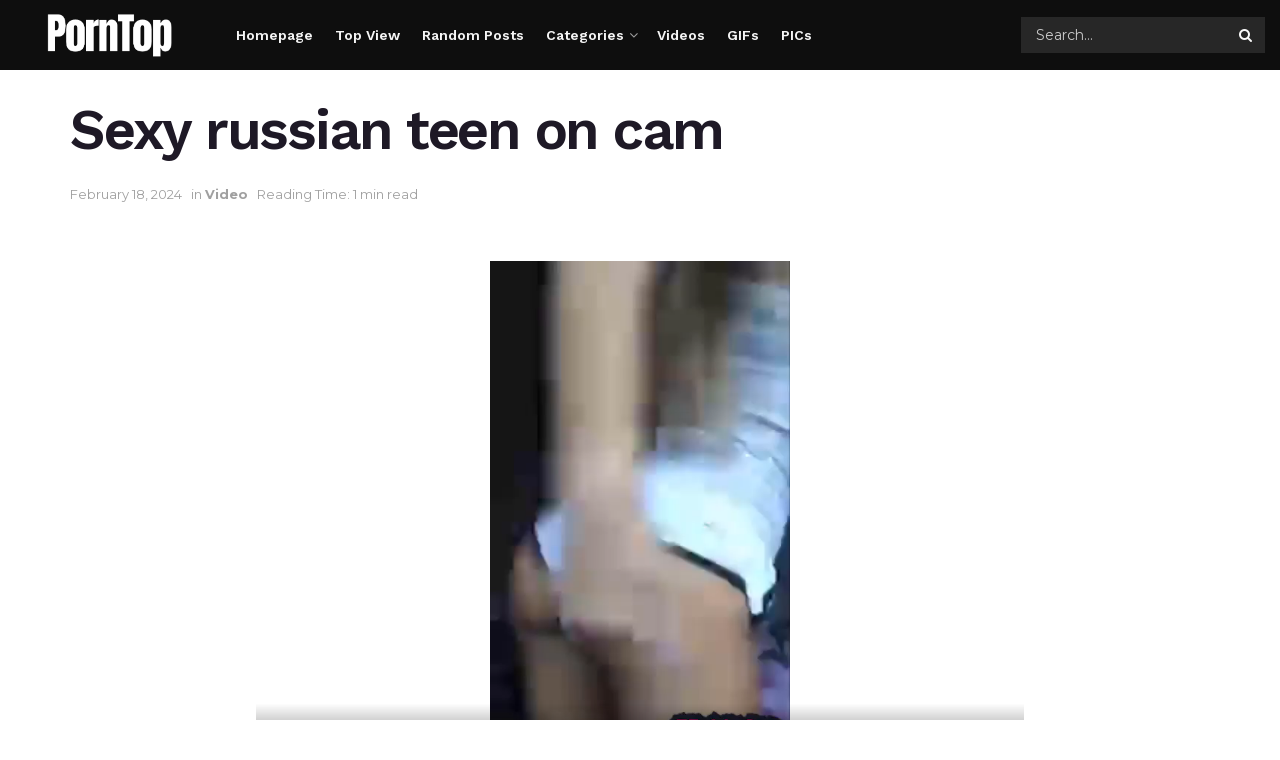

--- FILE ---
content_type: text/html; charset=UTF-8
request_url: https://porntop.xyz/sexy-russian-teen-on-cam/
body_size: 27308
content:
<!doctype html>
<!--[if lt IE 7]> <html class="no-js lt-ie9 lt-ie8 lt-ie7" lang="en-US" prefix="og: https://ogp.me/ns#"> <![endif]-->
<!--[if IE 7]>    <html class="no-js lt-ie9 lt-ie8" lang="en-US" prefix="og: https://ogp.me/ns#"> <![endif]-->
<!--[if IE 8]>    <html class="no-js lt-ie9" lang="en-US" prefix="og: https://ogp.me/ns#"> <![endif]-->
<!--[if IE 9]>    <html class="no-js lt-ie10" lang="en-US" prefix="og: https://ogp.me/ns#"> <![endif]-->
<!--[if gt IE 8]><!--> <html class="no-js" lang="en-US" prefix="og: https://ogp.me/ns#"> <!--<![endif]-->
<head>
    <meta http-equiv="Content-Type" content="text/html; charset=UTF-8" />
    <meta name='viewport' content='width=device-width, initial-scale=1, user-scalable=yes' />
    <link rel="profile" href="https://gmpg.org/xfn/11" />
    <link rel="pingback" href="https://porntop.xyz/xmlrpc.php" />
    <meta name="theme-color" content="#ba276b">
             <meta name="msapplication-navbutton-color" content="#ba276b">
             <meta name="apple-mobile-web-app-status-bar-style" content="#ba276b"><meta property="og:type" content="article">
<meta property="og:title" content="Sexy russian teen on cam">
<meta property="og:site_name" content="Porn Top">
<meta property="og:description" content="Your browser does not support the video tag.">
<meta property="og:url" content="https://porntop.xyz/sexy-russian-teen-on-cam/">
<meta property="og:locale" content="en_US">
<meta property="article:published_time" content="2024-02-18T08:16:51+07:00">
<meta property="article:modified_time" content="2024-02-04T01:16:51+07:00">
<meta property="article:author" content="https://porntop.xyz">
<meta property="article:section" content="Video">
<meta property="article:tag" content="Amateur">
<meta property="article:tag" content="camgirl">
<meta property="article:tag" content="russian-babe">
<meta property="article:tag" content="Teen (18+)">
<meta property="article:tag" content="Webcam">
<meta name="twitter:card" content="summary_large_image">
<meta name="twitter:title" content="Sexy russian teen on cam">
<meta name="twitter:description" content="Your browser does not support the video tag.">
<meta name="twitter:url" content="https://porntop.xyz/sexy-russian-teen-on-cam/">
<meta name="twitter:site" content="https://porntop.xyz">
			<script type="text/javascript">
			  var jnews_ajax_url = '/?ajax-request=jnews'
			</script>
			<script type="text/javascript">;window.jnews=window.jnews||{},window.jnews.library=window.jnews.library||{},window.jnews.library=function(){"use strict";var e=this;e.win=window,e.doc=document,e.noop=function(){},e.globalBody=e.doc.getElementsByTagName("body")[0],e.globalBody=e.globalBody?e.globalBody:e.doc,e.win.jnewsDataStorage=e.win.jnewsDataStorage||{_storage:new WeakMap,put:function(e,t,n){this._storage.has(e)||this._storage.set(e,new Map),this._storage.get(e).set(t,n)},get:function(e,t){return this._storage.get(e).get(t)},has:function(e,t){return this._storage.has(e)&&this._storage.get(e).has(t)},remove:function(e,t){var n=this._storage.get(e).delete(t);return 0===!this._storage.get(e).size&&this._storage.delete(e),n}},e.windowWidth=function(){return e.win.innerWidth||e.docEl.clientWidth||e.globalBody.clientWidth},e.windowHeight=function(){return e.win.innerHeight||e.docEl.clientHeight||e.globalBody.clientHeight},e.requestAnimationFrame=e.win.requestAnimationFrame||e.win.webkitRequestAnimationFrame||e.win.mozRequestAnimationFrame||e.win.msRequestAnimationFrame||window.oRequestAnimationFrame||function(e){return setTimeout(e,1e3/60)},e.cancelAnimationFrame=e.win.cancelAnimationFrame||e.win.webkitCancelAnimationFrame||e.win.webkitCancelRequestAnimationFrame||e.win.mozCancelAnimationFrame||e.win.msCancelRequestAnimationFrame||e.win.oCancelRequestAnimationFrame||function(e){clearTimeout(e)},e.classListSupport="classList"in document.createElement("_"),e.hasClass=e.classListSupport?function(e,t){return e.classList.contains(t)}:function(e,t){return e.className.indexOf(t)>=0},e.addClass=e.classListSupport?function(t,n){e.hasClass(t,n)||t.classList.add(n)}:function(t,n){e.hasClass(t,n)||(t.className+=" "+n)},e.removeClass=e.classListSupport?function(t,n){e.hasClass(t,n)&&t.classList.remove(n)}:function(t,n){e.hasClass(t,n)&&(t.className=t.className.replace(n,""))},e.objKeys=function(e){var t=[];for(var n in e)Object.prototype.hasOwnProperty.call(e,n)&&t.push(n);return t},e.isObjectSame=function(e,t){var n=!0;return JSON.stringify(e)!==JSON.stringify(t)&&(n=!1),n},e.extend=function(){for(var e,t,n,o=arguments[0]||{},i=1,a=arguments.length;i<a;i++)if(null!==(e=arguments[i]))for(t in e)o!==(n=e[t])&&void 0!==n&&(o[t]=n);return o},e.dataStorage=e.win.jnewsDataStorage,e.isVisible=function(e){return 0!==e.offsetWidth&&0!==e.offsetHeight||e.getBoundingClientRect().length},e.getHeight=function(e){return e.offsetHeight||e.clientHeight||e.getBoundingClientRect().height},e.getWidth=function(e){return e.offsetWidth||e.clientWidth||e.getBoundingClientRect().width},e.supportsPassive=!1;try{var t=Object.defineProperty({},"passive",{get:function(){e.supportsPassive=!0}});"createEvent"in e.doc?e.win.addEventListener("test",null,t):"fireEvent"in e.doc&&e.win.attachEvent("test",null)}catch(e){}e.passiveOption=!!e.supportsPassive&&{passive:!0},e.setStorage=function(e,t){e="jnews-"+e;var n={expired:Math.floor(((new Date).getTime()+432e5)/1e3)};t=Object.assign(n,t);localStorage.setItem(e,JSON.stringify(t))},e.getStorage=function(e){e="jnews-"+e;var t=localStorage.getItem(e);return null!==t&&0<t.length?JSON.parse(localStorage.getItem(e)):{}},e.expiredStorage=function(){var t,n="jnews-";for(var o in localStorage)o.indexOf(n)>-1&&"undefined"!==(t=e.getStorage(o.replace(n,""))).expired&&t.expired<Math.floor((new Date).getTime()/1e3)&&localStorage.removeItem(o)},e.addEvents=function(t,n,o){for(var i in n){var a=["touchstart","touchmove"].indexOf(i)>=0&&!o&&e.passiveOption;"createEvent"in e.doc?t.addEventListener(i,n[i],a):"fireEvent"in e.doc&&t.attachEvent("on"+i,n[i])}},e.removeEvents=function(t,n){for(var o in n)"createEvent"in e.doc?t.removeEventListener(o,n[o]):"fireEvent"in e.doc&&t.detachEvent("on"+o,n[o])},e.triggerEvents=function(t,n,o){var i;o=o||{detail:null};return"createEvent"in e.doc?(!(i=e.doc.createEvent("CustomEvent")||new CustomEvent(n)).initCustomEvent||i.initCustomEvent(n,!0,!1,o),void t.dispatchEvent(i)):"fireEvent"in e.doc?((i=e.doc.createEventObject()).eventType=n,void t.fireEvent("on"+i.eventType,i)):void 0},e.getParents=function(t,n){void 0===n&&(n=e.doc);for(var o=[],i=t.parentNode,a=!1;!a;)if(i){var r=i;r.querySelectorAll(n).length?a=!0:(o.push(r),i=r.parentNode)}else o=[],a=!0;return o},e.forEach=function(e,t,n){for(var o=0,i=e.length;o<i;o++)t.call(n,e[o],o)},e.getText=function(e){return e.innerText||e.textContent},e.setText=function(e,t){var n="object"==typeof t?t.innerText||t.textContent:t;e.innerText&&(e.innerText=n),e.textContent&&(e.textContent=n)},e.httpBuildQuery=function(t){return e.objKeys(t).reduce(function t(n){var o=arguments.length>1&&void 0!==arguments[1]?arguments[1]:null;return function(i,a){var r=n[a];a=encodeURIComponent(a);var s=o?"".concat(o,"[").concat(a,"]"):a;return null==r||"function"==typeof r?(i.push("".concat(s,"=")),i):["number","boolean","string"].includes(typeof r)?(i.push("".concat(s,"=").concat(encodeURIComponent(r))),i):(i.push(e.objKeys(r).reduce(t(r,s),[]).join("&")),i)}}(t),[]).join("&")},e.get=function(t,n,o,i){return o="function"==typeof o?o:e.noop,e.ajax("GET",t,n,o,i)},e.post=function(t,n,o,i){return o="function"==typeof o?o:e.noop,e.ajax("POST",t,n,o,i)},e.ajax=function(t,n,o,i,a){var r=new XMLHttpRequest,s=n,c=e.httpBuildQuery(o);if(t=-1!=["GET","POST"].indexOf(t)?t:"GET",r.open(t,s+("GET"==t?"?"+c:""),!0),"POST"==t&&r.setRequestHeader("Content-type","application/x-www-form-urlencoded"),r.setRequestHeader("X-Requested-With","XMLHttpRequest"),r.onreadystatechange=function(){4===r.readyState&&200<=r.status&&300>r.status&&"function"==typeof i&&i.call(void 0,r.response)},void 0!==a&&!a){return{xhr:r,send:function(){r.send("POST"==t?c:null)}}}return r.send("POST"==t?c:null),{xhr:r}},e.scrollTo=function(t,n,o){function i(e,t,n){this.start=this.position(),this.change=e-this.start,this.currentTime=0,this.increment=20,this.duration=void 0===n?500:n,this.callback=t,this.finish=!1,this.animateScroll()}return Math.easeInOutQuad=function(e,t,n,o){return(e/=o/2)<1?n/2*e*e+t:-n/2*(--e*(e-2)-1)+t},i.prototype.stop=function(){this.finish=!0},i.prototype.move=function(t){e.doc.documentElement.scrollTop=t,e.globalBody.parentNode.scrollTop=t,e.globalBody.scrollTop=t},i.prototype.position=function(){return e.doc.documentElement.scrollTop||e.globalBody.parentNode.scrollTop||e.globalBody.scrollTop},i.prototype.animateScroll=function(){this.currentTime+=this.increment;var t=Math.easeInOutQuad(this.currentTime,this.start,this.change,this.duration);this.move(t),this.currentTime<this.duration&&!this.finish?e.requestAnimationFrame.call(e.win,this.animateScroll.bind(this)):this.callback&&"function"==typeof this.callback&&this.callback()},new i(t,n,o)},e.unwrap=function(t){var n,o=t;e.forEach(t,(function(e,t){n?n+=e:n=e})),o.replaceWith(n)},e.performance={start:function(e){performance.mark(e+"Start")},stop:function(e){performance.mark(e+"End"),performance.measure(e,e+"Start",e+"End")}},e.fps=function(){var t=0,n=0,o=0;!function(){var i=t=0,a=0,r=0,s=document.getElementById("fpsTable"),c=function(t){void 0===document.getElementsByTagName("body")[0]?e.requestAnimationFrame.call(e.win,(function(){c(t)})):document.getElementsByTagName("body")[0].appendChild(t)};null===s&&((s=document.createElement("div")).style.position="fixed",s.style.top="120px",s.style.left="10px",s.style.width="100px",s.style.height="20px",s.style.border="1px solid black",s.style.fontSize="11px",s.style.zIndex="100000",s.style.backgroundColor="white",s.id="fpsTable",c(s));var l=function(){o++,n=Date.now(),(a=(o/(r=(n-t)/1e3)).toPrecision(2))!=i&&(i=a,s.innerHTML=i+"fps"),1<r&&(t=n,o=0),e.requestAnimationFrame.call(e.win,l)};l()}()},e.instr=function(e,t){for(var n=0;n<t.length;n++)if(-1!==e.toLowerCase().indexOf(t[n].toLowerCase()))return!0},e.winLoad=function(t,n){function o(o){if("complete"===e.doc.readyState||"interactive"===e.doc.readyState)return!o||n?setTimeout(t,n||1):t(o),1}o()||e.addEvents(e.win,{load:o})},e.docReady=function(t,n){function o(o){if("complete"===e.doc.readyState||"interactive"===e.doc.readyState)return!o||n?setTimeout(t,n||1):t(o),1}o()||e.addEvents(e.doc,{DOMContentLoaded:o})},e.fireOnce=function(){e.docReady((function(){e.assets=e.assets||[],e.assets.length&&(e.boot(),e.load_assets())}),50)},e.boot=function(){e.length&&e.doc.querySelectorAll("style[media]").forEach((function(e){"not all"==e.getAttribute("media")&&e.removeAttribute("media")}))},e.create_js=function(t,n){var o=e.doc.createElement("script");switch(o.setAttribute("src",t),n){case"defer":o.setAttribute("defer",!0);break;case"async":o.setAttribute("async",!0);break;case"deferasync":o.setAttribute("defer",!0),o.setAttribute("async",!0)}e.globalBody.appendChild(o)},e.load_assets=function(){"object"==typeof e.assets&&e.forEach(e.assets.slice(0),(function(t,n){var o="";t.defer&&(o+="defer"),t.async&&(o+="async"),e.create_js(t.url,o);var i=e.assets.indexOf(t);i>-1&&e.assets.splice(i,1)})),e.assets=jnewsoption.au_scripts=window.jnewsads=[]},e.setCookie=function(e,t,n){var o="";if(n){var i=new Date;i.setTime(i.getTime()+24*n*60*60*1e3),o="; expires="+i.toUTCString()}document.cookie=e+"="+(t||"")+o+"; path=/"},e.getCookie=function(e){for(var t=e+"=",n=document.cookie.split(";"),o=0;o<n.length;o++){for(var i=n[o];" "==i.charAt(0);)i=i.substring(1,i.length);if(0==i.indexOf(t))return i.substring(t.length,i.length)}return null},e.eraseCookie=function(e){document.cookie=e+"=; Path=/; Expires=Thu, 01 Jan 1970 00:00:01 GMT;"},e.docReady((function(){e.globalBody=e.globalBody==e.doc?e.doc.getElementsByTagName("body")[0]:e.globalBody,e.globalBody=e.globalBody?e.globalBody:e.doc})),e.winLoad((function(){e.winLoad((function(){var t=!1;if(void 0!==window.jnewsadmin)if(void 0!==window.file_version_checker){var n=e.objKeys(window.file_version_checker);n.length?n.forEach((function(e){t||"10.0.4"===window.file_version_checker[e]||(t=!0)})):t=!0}else t=!0;t&&(window.jnewsHelper.getMessage(),window.jnewsHelper.getNotice())}),2500)}))},window.jnews.library=new window.jnews.library;</script><script type="module">;/*! instant.page v5.1.1 - (C) 2019-2020 Alexandre Dieulot - https://instant.page/license */
let t,e;const n=new Set,o=document.createElement("link"),i=o.relList&&o.relList.supports&&o.relList.supports("prefetch")&&window.IntersectionObserver&&"isIntersecting"in IntersectionObserverEntry.prototype,s="instantAllowQueryString"in document.body.dataset,a="instantAllowExternalLinks"in document.body.dataset,r="instantWhitelist"in document.body.dataset,c="instantMousedownShortcut"in document.body.dataset,d=1111;let l=65,u=!1,f=!1,m=!1;if("instantIntensity"in document.body.dataset){const t=document.body.dataset.instantIntensity;if("mousedown"==t.substr(0,9))u=!0,"mousedown-only"==t&&(f=!0);else if("viewport"==t.substr(0,8))navigator.connection&&(navigator.connection.saveData||navigator.connection.effectiveType&&navigator.connection.effectiveType.includes("2g"))||("viewport"==t?document.documentElement.clientWidth*document.documentElement.clientHeight<45e4&&(m=!0):"viewport-all"==t&&(m=!0));else{const e=parseInt(t);isNaN(e)||(l=e)}}if(i){const n={capture:!0,passive:!0};if(f||document.addEventListener("touchstart",(function(t){e=performance.now();const n=t.target.closest("a");h(n)&&v(n.href)}),n),u?c||document.addEventListener("mousedown",(function(t){const e=t.target.closest("a");h(e)&&v(e.href)}),n):document.addEventListener("mouseover",(function(n){if(performance.now()-e<d)return;if(!("closest"in n.target))return;const o=n.target.closest("a");h(o)&&(o.addEventListener("mouseout",p,{passive:!0}),t=setTimeout((()=>{v(o.href),t=void 0}),l))}),n),c&&document.addEventListener("mousedown",(function(t){if(performance.now()-e<d)return;const n=t.target.closest("a");if(t.which>1||t.metaKey||t.ctrlKey)return;if(!n)return;n.addEventListener("click",(function(t){1337!=t.detail&&t.preventDefault()}),{capture:!0,passive:!1,once:!0});const o=new MouseEvent("click",{view:window,bubbles:!0,cancelable:!1,detail:1337});n.dispatchEvent(o)}),n),m){let t;(t=window.requestIdleCallback?t=>{requestIdleCallback(t,{timeout:1500})}:t=>{t()})((()=>{const t=new IntersectionObserver((e=>{e.forEach((e=>{if(e.isIntersecting){const n=e.target;t.unobserve(n),v(n.href)}}))}));document.querySelectorAll("a").forEach((e=>{h(e)&&t.observe(e)}))}))}}function p(e){e.relatedTarget&&e.target.closest("a")==e.relatedTarget.closest("a")||t&&(clearTimeout(t),t=void 0)}function h(t){if(t&&t.href&&(!r||"instant"in t.dataset)&&(a||t.origin==location.origin||"instant"in t.dataset)&&["http:","https:"].includes(t.protocol)&&("http:"!=t.protocol||"https:"!=location.protocol)&&(s||!t.search||"instant"in t.dataset)&&!(t.hash&&t.pathname+t.search==location.pathname+location.search||"noInstant"in t.dataset))return!0}function v(t){if(n.has(t))return;const e=document.createElement("link");e.rel="prefetch",e.href=t,document.head.appendChild(e),n.add(t)}</script>
<!-- Search Engine Optimization by Rank Math - https://rankmath.com/ -->
<title>Sexy russian teen on cam - Porn Top</title>
<meta name="description" content="Porntop.xyz share the best collection of porn videos, porn gifs, porn pics. Big tits, Blowjob, Teen 18+, Babes, Hardcore, Public sex - Sexy russian teen on cam"/>
<meta name="robots" content="follow, index, max-snippet:-1, max-video-preview:-1, max-image-preview:large"/>
<link rel="canonical" href="https://porntop.xyz/sexy-russian-teen-on-cam/" />
<meta property="og:locale" content="en_US" />
<meta property="og:type" content="article" />
<meta property="og:title" content="Sexy russian teen on cam - Porn Top" />
<meta property="og:description" content="Porntop.xyz share the best collection of porn videos, porn gifs, porn pics. Big tits, Blowjob, Teen 18+, Babes, Hardcore, Public sex - Sexy russian teen on cam" />
<meta property="og:url" content="https://porntop.xyz/sexy-russian-teen-on-cam/" />
<meta property="og:site_name" content="PornTop.xyz" />
<meta property="article:tag" content="Amateur" />
<meta property="article:tag" content="camgirl" />
<meta property="article:tag" content="russian-babe" />
<meta property="article:tag" content="Teen (18+)" />
<meta property="article:tag" content="Webcam" />
<meta property="article:section" content="Video" />
<meta property="og:image" content="https://porntop.xyz/images/pinporn/2020/05/29/23095636.jpg" />
<meta property="og:image:secure_url" content="https://porntop.xyz/images/pinporn/2020/05/29/23095636.jpg" />
<meta property="og:image:alt" content="Amateur" />
<meta property="article:published_time" content="2024-02-18T08:16:51+07:00" />
<meta name="twitter:card" content="summary_large_image" />
<meta name="twitter:title" content="Sexy russian teen on cam - Porn Top" />
<meta name="twitter:description" content="Porntop.xyz share the best collection of porn videos, porn gifs, porn pics. Big tits, Blowjob, Teen 18+, Babes, Hardcore, Public sex - Sexy russian teen on cam" />
<meta name="twitter:image" content="https://porntop.xyz/images/pinporn/2020/05/29/23095636.jpg" />
<meta name="twitter:label1" content="Written by" />
<meta name="twitter:data1" content="admin" />
<meta name="twitter:label2" content="Time to read" />
<meta name="twitter:data2" content="Less than a minute" />
<script type="application/ld+json" class="rank-math-schema">{"@context":"https://schema.org","@graph":[{"@type":["Person","Organization"],"@id":"https://porntop.xyz/#person","name":"PornTop.xyz","logo":{"@type":"ImageObject","@id":"https://porntop.xyz/#logo","url":"https://porntop.xyz/wp-content/uploads/2023/09/cropped-logo_black_.png","contentUrl":"https://porntop.xyz/wp-content/uploads/2023/09/cropped-logo_black_.png","caption":"PornTop.xyz","inLanguage":"en-US","width":"512","height":"512"},"image":{"@type":"ImageObject","@id":"https://porntop.xyz/#logo","url":"https://porntop.xyz/wp-content/uploads/2023/09/cropped-logo_black_.png","contentUrl":"https://porntop.xyz/wp-content/uploads/2023/09/cropped-logo_black_.png","caption":"PornTop.xyz","inLanguage":"en-US","width":"512","height":"512"}},{"@type":"WebSite","@id":"https://porntop.xyz/#website","url":"https://porntop.xyz","name":"PornTop.xyz","publisher":{"@id":"https://porntop.xyz/#person"},"inLanguage":"en-US"},{"@type":"ImageObject","@id":"https://porntop.xyz/images/pinporn/2020/05/29/23095636.jpg?width=300","url":"https://porntop.xyz/images/pinporn/2020/05/29/23095636.jpg?width=300","width":"200","height":"200","inLanguage":"en-US"},{"@type":"WebPage","@id":"https://porntop.xyz/sexy-russian-teen-on-cam/#webpage","url":"https://porntop.xyz/sexy-russian-teen-on-cam/","name":"Sexy russian teen on cam - Porn Top","datePublished":"2024-02-18T08:16:51+07:00","dateModified":"2024-02-18T08:16:51+07:00","isPartOf":{"@id":"https://porntop.xyz/#website"},"primaryImageOfPage":{"@id":"https://porntop.xyz/images/pinporn/2020/05/29/23095636.jpg?width=300"},"inLanguage":"en-US"},{"@type":"Person","@id":"https://porntop.xyz/sexy-russian-teen-on-cam/#author","name":"admin","image":{"@type":"ImageObject","@id":"https://secure.gravatar.com/avatar/5edfa2692bdacc5e6ee805c626c50cb44cebb065f092d9a1067d89f74dacd326?s=96&amp;d=mm&amp;r=g","url":"https://secure.gravatar.com/avatar/5edfa2692bdacc5e6ee805c626c50cb44cebb065f092d9a1067d89f74dacd326?s=96&amp;d=mm&amp;r=g","caption":"admin","inLanguage":"en-US"},"sameAs":["https://porntop.xyz"]},{"@type":"BlogPosting","headline":"Sexy russian teen on cam - Porn Top - Porn Top","keywords":"Amateur,camgirl,russian-babe,Teen (18+),Webcam","datePublished":"2024-02-18T08:16:51+07:00","dateModified":"2024-02-18T08:16:51+07:00","articleSection":"Video","author":{"@id":"https://porntop.xyz/sexy-russian-teen-on-cam/#author","name":"admin"},"publisher":{"@id":"https://porntop.xyz/#person"},"description":"Porntop.xyz share the best collection of porn videos, porn gifs, porn pics. Big tits, Blowjob, Teen 18+, Babes, Hardcore, Public sex - Sexy russian teen on cam","name":"Sexy russian teen on cam - Porn Top - Porn Top","@id":"https://porntop.xyz/sexy-russian-teen-on-cam/#richSnippet","isPartOf":{"@id":"https://porntop.xyz/sexy-russian-teen-on-cam/#webpage"},"image":{"@id":"https://porntop.xyz/images/pinporn/2020/05/29/23095636.jpg?width=300"},"inLanguage":"en-US","mainEntityOfPage":{"@id":"https://porntop.xyz/sexy-russian-teen-on-cam/#webpage"}}]}</script>
<!-- /Rank Math WordPress SEO plugin -->

<link rel='dns-prefetch' href='//www.googletagmanager.com' />
<link rel='dns-prefetch' href='//fonts.googleapis.com' />
<link rel='preconnect' href='https://fonts.gstatic.com' />
<link rel="alternate" type="application/rss+xml" title="Porn Top &raquo; Feed" href="https://porntop.xyz/feed/" />
<link rel="alternate" type="application/rss+xml" title="Porn Top &raquo; Comments Feed" href="https://porntop.xyz/comments/feed/" />
<link rel="alternate" type="application/rss+xml" title="Porn Top &raquo; Sexy russian teen on cam Comments Feed" href="https://porntop.xyz/sexy-russian-teen-on-cam/feed/" />
<link rel="alternate" title="oEmbed (JSON)" type="application/json+oembed" href="https://porntop.xyz/wp-json/oembed/1.0/embed?url=https%3A%2F%2Fporntop.xyz%2Fsexy-russian-teen-on-cam%2F" />
<link rel="alternate" title="oEmbed (XML)" type="text/xml+oembed" href="https://porntop.xyz/wp-json/oembed/1.0/embed?url=https%3A%2F%2Fporntop.xyz%2Fsexy-russian-teen-on-cam%2F&#038;format=xml" />
<style id='wp-img-auto-sizes-contain-inline-css' type='text/css'>
img:is([sizes=auto i],[sizes^="auto," i]){contain-intrinsic-size:3000px 1500px}
/*# sourceURL=wp-img-auto-sizes-contain-inline-css */
</style>
<style id='wp-emoji-styles-inline-css' type='text/css'>

	img.wp-smiley, img.emoji {
		display: inline !important;
		border: none !important;
		box-shadow: none !important;
		height: 1em !important;
		width: 1em !important;
		margin: 0 0.07em !important;
		vertical-align: -0.1em !important;
		background: none !important;
		padding: 0 !important;
	}
/*# sourceURL=wp-emoji-styles-inline-css */
</style>
<link rel='stylesheet' id='wp-block-library-css' href='https://porntop.xyz/wp-includes/css/dist/block-library/style.min.css?ver=6.9' type='text/css' media='all' />
<style id='global-styles-inline-css' type='text/css'>
:root{--wp--preset--aspect-ratio--square: 1;--wp--preset--aspect-ratio--4-3: 4/3;--wp--preset--aspect-ratio--3-4: 3/4;--wp--preset--aspect-ratio--3-2: 3/2;--wp--preset--aspect-ratio--2-3: 2/3;--wp--preset--aspect-ratio--16-9: 16/9;--wp--preset--aspect-ratio--9-16: 9/16;--wp--preset--color--black: #000000;--wp--preset--color--cyan-bluish-gray: #abb8c3;--wp--preset--color--white: #ffffff;--wp--preset--color--pale-pink: #f78da7;--wp--preset--color--vivid-red: #cf2e2e;--wp--preset--color--luminous-vivid-orange: #ff6900;--wp--preset--color--luminous-vivid-amber: #fcb900;--wp--preset--color--light-green-cyan: #7bdcb5;--wp--preset--color--vivid-green-cyan: #00d084;--wp--preset--color--pale-cyan-blue: #8ed1fc;--wp--preset--color--vivid-cyan-blue: #0693e3;--wp--preset--color--vivid-purple: #9b51e0;--wp--preset--gradient--vivid-cyan-blue-to-vivid-purple: linear-gradient(135deg,rgb(6,147,227) 0%,rgb(155,81,224) 100%);--wp--preset--gradient--light-green-cyan-to-vivid-green-cyan: linear-gradient(135deg,rgb(122,220,180) 0%,rgb(0,208,130) 100%);--wp--preset--gradient--luminous-vivid-amber-to-luminous-vivid-orange: linear-gradient(135deg,rgb(252,185,0) 0%,rgb(255,105,0) 100%);--wp--preset--gradient--luminous-vivid-orange-to-vivid-red: linear-gradient(135deg,rgb(255,105,0) 0%,rgb(207,46,46) 100%);--wp--preset--gradient--very-light-gray-to-cyan-bluish-gray: linear-gradient(135deg,rgb(238,238,238) 0%,rgb(169,184,195) 100%);--wp--preset--gradient--cool-to-warm-spectrum: linear-gradient(135deg,rgb(74,234,220) 0%,rgb(151,120,209) 20%,rgb(207,42,186) 40%,rgb(238,44,130) 60%,rgb(251,105,98) 80%,rgb(254,248,76) 100%);--wp--preset--gradient--blush-light-purple: linear-gradient(135deg,rgb(255,206,236) 0%,rgb(152,150,240) 100%);--wp--preset--gradient--blush-bordeaux: linear-gradient(135deg,rgb(254,205,165) 0%,rgb(254,45,45) 50%,rgb(107,0,62) 100%);--wp--preset--gradient--luminous-dusk: linear-gradient(135deg,rgb(255,203,112) 0%,rgb(199,81,192) 50%,rgb(65,88,208) 100%);--wp--preset--gradient--pale-ocean: linear-gradient(135deg,rgb(255,245,203) 0%,rgb(182,227,212) 50%,rgb(51,167,181) 100%);--wp--preset--gradient--electric-grass: linear-gradient(135deg,rgb(202,248,128) 0%,rgb(113,206,126) 100%);--wp--preset--gradient--midnight: linear-gradient(135deg,rgb(2,3,129) 0%,rgb(40,116,252) 100%);--wp--preset--font-size--small: 13px;--wp--preset--font-size--medium: 20px;--wp--preset--font-size--large: 36px;--wp--preset--font-size--x-large: 42px;--wp--preset--spacing--20: 0.44rem;--wp--preset--spacing--30: 0.67rem;--wp--preset--spacing--40: 1rem;--wp--preset--spacing--50: 1.5rem;--wp--preset--spacing--60: 2.25rem;--wp--preset--spacing--70: 3.38rem;--wp--preset--spacing--80: 5.06rem;--wp--preset--shadow--natural: 6px 6px 9px rgba(0, 0, 0, 0.2);--wp--preset--shadow--deep: 12px 12px 50px rgba(0, 0, 0, 0.4);--wp--preset--shadow--sharp: 6px 6px 0px rgba(0, 0, 0, 0.2);--wp--preset--shadow--outlined: 6px 6px 0px -3px rgb(255, 255, 255), 6px 6px rgb(0, 0, 0);--wp--preset--shadow--crisp: 6px 6px 0px rgb(0, 0, 0);}:where(.is-layout-flex){gap: 0.5em;}:where(.is-layout-grid){gap: 0.5em;}body .is-layout-flex{display: flex;}.is-layout-flex{flex-wrap: wrap;align-items: center;}.is-layout-flex > :is(*, div){margin: 0;}body .is-layout-grid{display: grid;}.is-layout-grid > :is(*, div){margin: 0;}:where(.wp-block-columns.is-layout-flex){gap: 2em;}:where(.wp-block-columns.is-layout-grid){gap: 2em;}:where(.wp-block-post-template.is-layout-flex){gap: 1.25em;}:where(.wp-block-post-template.is-layout-grid){gap: 1.25em;}.has-black-color{color: var(--wp--preset--color--black) !important;}.has-cyan-bluish-gray-color{color: var(--wp--preset--color--cyan-bluish-gray) !important;}.has-white-color{color: var(--wp--preset--color--white) !important;}.has-pale-pink-color{color: var(--wp--preset--color--pale-pink) !important;}.has-vivid-red-color{color: var(--wp--preset--color--vivid-red) !important;}.has-luminous-vivid-orange-color{color: var(--wp--preset--color--luminous-vivid-orange) !important;}.has-luminous-vivid-amber-color{color: var(--wp--preset--color--luminous-vivid-amber) !important;}.has-light-green-cyan-color{color: var(--wp--preset--color--light-green-cyan) !important;}.has-vivid-green-cyan-color{color: var(--wp--preset--color--vivid-green-cyan) !important;}.has-pale-cyan-blue-color{color: var(--wp--preset--color--pale-cyan-blue) !important;}.has-vivid-cyan-blue-color{color: var(--wp--preset--color--vivid-cyan-blue) !important;}.has-vivid-purple-color{color: var(--wp--preset--color--vivid-purple) !important;}.has-black-background-color{background-color: var(--wp--preset--color--black) !important;}.has-cyan-bluish-gray-background-color{background-color: var(--wp--preset--color--cyan-bluish-gray) !important;}.has-white-background-color{background-color: var(--wp--preset--color--white) !important;}.has-pale-pink-background-color{background-color: var(--wp--preset--color--pale-pink) !important;}.has-vivid-red-background-color{background-color: var(--wp--preset--color--vivid-red) !important;}.has-luminous-vivid-orange-background-color{background-color: var(--wp--preset--color--luminous-vivid-orange) !important;}.has-luminous-vivid-amber-background-color{background-color: var(--wp--preset--color--luminous-vivid-amber) !important;}.has-light-green-cyan-background-color{background-color: var(--wp--preset--color--light-green-cyan) !important;}.has-vivid-green-cyan-background-color{background-color: var(--wp--preset--color--vivid-green-cyan) !important;}.has-pale-cyan-blue-background-color{background-color: var(--wp--preset--color--pale-cyan-blue) !important;}.has-vivid-cyan-blue-background-color{background-color: var(--wp--preset--color--vivid-cyan-blue) !important;}.has-vivid-purple-background-color{background-color: var(--wp--preset--color--vivid-purple) !important;}.has-black-border-color{border-color: var(--wp--preset--color--black) !important;}.has-cyan-bluish-gray-border-color{border-color: var(--wp--preset--color--cyan-bluish-gray) !important;}.has-white-border-color{border-color: var(--wp--preset--color--white) !important;}.has-pale-pink-border-color{border-color: var(--wp--preset--color--pale-pink) !important;}.has-vivid-red-border-color{border-color: var(--wp--preset--color--vivid-red) !important;}.has-luminous-vivid-orange-border-color{border-color: var(--wp--preset--color--luminous-vivid-orange) !important;}.has-luminous-vivid-amber-border-color{border-color: var(--wp--preset--color--luminous-vivid-amber) !important;}.has-light-green-cyan-border-color{border-color: var(--wp--preset--color--light-green-cyan) !important;}.has-vivid-green-cyan-border-color{border-color: var(--wp--preset--color--vivid-green-cyan) !important;}.has-pale-cyan-blue-border-color{border-color: var(--wp--preset--color--pale-cyan-blue) !important;}.has-vivid-cyan-blue-border-color{border-color: var(--wp--preset--color--vivid-cyan-blue) !important;}.has-vivid-purple-border-color{border-color: var(--wp--preset--color--vivid-purple) !important;}.has-vivid-cyan-blue-to-vivid-purple-gradient-background{background: var(--wp--preset--gradient--vivid-cyan-blue-to-vivid-purple) !important;}.has-light-green-cyan-to-vivid-green-cyan-gradient-background{background: var(--wp--preset--gradient--light-green-cyan-to-vivid-green-cyan) !important;}.has-luminous-vivid-amber-to-luminous-vivid-orange-gradient-background{background: var(--wp--preset--gradient--luminous-vivid-amber-to-luminous-vivid-orange) !important;}.has-luminous-vivid-orange-to-vivid-red-gradient-background{background: var(--wp--preset--gradient--luminous-vivid-orange-to-vivid-red) !important;}.has-very-light-gray-to-cyan-bluish-gray-gradient-background{background: var(--wp--preset--gradient--very-light-gray-to-cyan-bluish-gray) !important;}.has-cool-to-warm-spectrum-gradient-background{background: var(--wp--preset--gradient--cool-to-warm-spectrum) !important;}.has-blush-light-purple-gradient-background{background: var(--wp--preset--gradient--blush-light-purple) !important;}.has-blush-bordeaux-gradient-background{background: var(--wp--preset--gradient--blush-bordeaux) !important;}.has-luminous-dusk-gradient-background{background: var(--wp--preset--gradient--luminous-dusk) !important;}.has-pale-ocean-gradient-background{background: var(--wp--preset--gradient--pale-ocean) !important;}.has-electric-grass-gradient-background{background: var(--wp--preset--gradient--electric-grass) !important;}.has-midnight-gradient-background{background: var(--wp--preset--gradient--midnight) !important;}.has-small-font-size{font-size: var(--wp--preset--font-size--small) !important;}.has-medium-font-size{font-size: var(--wp--preset--font-size--medium) !important;}.has-large-font-size{font-size: var(--wp--preset--font-size--large) !important;}.has-x-large-font-size{font-size: var(--wp--preset--font-size--x-large) !important;}
/*# sourceURL=global-styles-inline-css */
</style>

<style id='classic-theme-styles-inline-css' type='text/css'>
/*! This file is auto-generated */
.wp-block-button__link{color:#fff;background-color:#32373c;border-radius:9999px;box-shadow:none;text-decoration:none;padding:calc(.667em + 2px) calc(1.333em + 2px);font-size:1.125em}.wp-block-file__button{background:#32373c;color:#fff;text-decoration:none}
/*# sourceURL=/wp-includes/css/classic-themes.min.css */
</style>
<link rel='stylesheet' id='elementor-frontend-css' href='https://porntop.xyz/wp-content/plugins/elementor/assets/css/frontend.min.css?ver=3.16.3' type='text/css' media='all' />
<link rel='stylesheet' id='jeg_customizer_font-css' href='//fonts.googleapis.com/css?family=Montserrat%3Aregular%2C700%2C700%7CWork+Sans%3Aregular%2C600%7CSource+Sans+Pro%3Aregular%2C600%2C700%7CAnton%3Areguler&#038;display=swap&#038;ver=1.3.0' type='text/css' media='all' />
<link rel='stylesheet' id='jnews-frontend-css' href='https://porntop.xyz/wp-content/themes/jnews/assets/dist/frontend.min.css?ver=11.1.2' type='text/css' media='all' />
<link rel='stylesheet' id='jnews-elementor-css' href='https://porntop.xyz/wp-content/themes/jnews/assets/css/elementor-frontend.css?ver=11.1.2' type='text/css' media='all' />
<link rel='stylesheet' id='jnews-style-css' href='https://porntop.xyz/wp-content/themes/jnews/style.css?ver=11.1.2' type='text/css' media='all' />
<link rel='stylesheet' id='jnews-darkmode-css' href='https://porntop.xyz/wp-content/themes/jnews/assets/css/darkmode.css?ver=11.1.2' type='text/css' media='all' />
<link rel='stylesheet' id='jnews-scheme-css' href='https://porntop.xyz/wp-content/themes/jnews/data/import/video/scheme.css?ver=11.1.2' type='text/css' media='all' />
<link rel='stylesheet' id='jnews-select-share-css' href='https://porntop.xyz/wp-content/plugins/jnews-social-share/assets/css/plugin.css' type='text/css' media='all' />
<script type="text/javascript" src="https://porntop.xyz/wp-includes/js/jquery/jquery.min.js?ver=3.7.1" id="jquery-core-js"></script>
<script type="text/javascript" src="https://porntop.xyz/wp-includes/js/jquery/jquery-migrate.min.js?ver=3.4.1" id="jquery-migrate-js"></script>

<!-- Google Analytics snippet added by Site Kit -->
<script type="text/javascript" src="https://www.googletagmanager.com/gtag/js?id=UA-42893429-12" id="google_gtagjs-js" async></script>
<script type="text/javascript" id="google_gtagjs-js-after">
/* <![CDATA[ */
window.dataLayer = window.dataLayer || [];function gtag(){dataLayer.push(arguments);}
gtag('set', 'linker', {"domains":["porntop.xyz"]} );
gtag("js", new Date());
gtag("set", "developer_id.dZTNiMT", true);
gtag("config", "UA-42893429-12", {"anonymize_ip":true});
gtag("config", "GT-TWMXBV6");
//# sourceURL=google_gtagjs-js-after
/* ]]> */
</script>

<!-- End Google Analytics snippet added by Site Kit -->
<link rel="https://api.w.org/" href="https://porntop.xyz/wp-json/" /><link rel="alternate" title="JSON" type="application/json" href="https://porntop.xyz/wp-json/wp/v2/posts/72899" /><link rel="EditURI" type="application/rsd+xml" title="RSD" href="https://porntop.xyz/xmlrpc.php?rsd" />
<meta name="generator" content="WordPress 6.9" />
<link rel='shortlink' href='https://porntop.xyz/?p=72899' />
<meta name="generator" content="Site Kit by Google 1.109.0" /><meta name="generator" content="Elementor 3.16.3; features: e_dom_optimization, e_optimized_assets_loading, additional_custom_breakpoints; settings: css_print_method-external, google_font-enabled, font_display-auto">
<script type='application/ld+json'>{"@context":"http:\/\/schema.org","@type":"Organization","@id":"https:\/\/porntop.xyz\/#organization","url":"https:\/\/porntop.xyz\/","name":"","logo":{"@type":"ImageObject","url":""},"sameAs":["http:\/\/facebook.com","http:\/\/twitter.com","http:\/\/pinterest.com","#"]}</script>
<script type='application/ld+json'>{"@context":"http:\/\/schema.org","@type":"WebSite","@id":"https:\/\/porntop.xyz\/#website","url":"https:\/\/porntop.xyz\/","name":"","potentialAction":{"@type":"SearchAction","target":"https:\/\/porntop.xyz\/?s={search_term_string}","query-input":"required name=search_term_string"}}</script>
<link rel="icon" href="https://porntop.xyz/wp-content/uploads/2023/09/logo_black_-75x75.png" sizes="32x32" />
<link rel="icon" href="https://porntop.xyz/wp-content/uploads/2023/09/logo_black_-350x350.png" sizes="192x192" />
<link rel="apple-touch-icon" href="https://porntop.xyz/wp-content/uploads/2023/09/logo_black_-350x350.png" />
<meta name="msapplication-TileImage" content="https://porntop.xyz/wp-content/uploads/2023/09/logo_black_-350x350.png" />
<script>
</script><style id="jeg_dynamic_css" type="text/css" data-type="jeg_custom-css">body { --j-body-color : #666666; --j-accent-color : #e91e63; --j-alt-color : #832161; --j-heading-color : #1e1926; } body,.jeg_newsfeed_list .tns-outer .tns-controls button,.jeg_filter_button,.owl-carousel .owl-nav div,.jeg_readmore,.jeg_hero_style_7 .jeg_post_meta a,.widget_calendar thead th,.widget_calendar tfoot a,.jeg_socialcounter a,.entry-header .jeg_meta_like a,.entry-header .jeg_meta_comment a,.entry-header .jeg_meta_donation a,.entry-header .jeg_meta_bookmark a,.entry-content tbody tr:hover,.entry-content th,.jeg_splitpost_nav li:hover a,#breadcrumbs a,.jeg_author_socials a:hover,.jeg_footer_content a,.jeg_footer_bottom a,.jeg_cartcontent,.woocommerce .woocommerce-breadcrumb a { color : #666666; } a, .jeg_menu_style_5>li>a:hover, .jeg_menu_style_5>li.sfHover>a, .jeg_menu_style_5>li.current-menu-item>a, .jeg_menu_style_5>li.current-menu-ancestor>a, .jeg_navbar .jeg_menu:not(.jeg_main_menu)>li>a:hover, .jeg_midbar .jeg_menu:not(.jeg_main_menu)>li>a:hover, .jeg_side_tabs li.active, .jeg_block_heading_5 strong, .jeg_block_heading_6 strong, .jeg_block_heading_7 strong, .jeg_block_heading_8 strong, .jeg_subcat_list li a:hover, .jeg_subcat_list li button:hover, .jeg_pl_lg_7 .jeg_thumb .jeg_post_category a, .jeg_pl_xs_2:before, .jeg_pl_xs_4 .jeg_postblock_content:before, .jeg_postblock .jeg_post_title a:hover, .jeg_hero_style_6 .jeg_post_title a:hover, .jeg_sidefeed .jeg_pl_xs_3 .jeg_post_title a:hover, .widget_jnews_popular .jeg_post_title a:hover, .jeg_meta_author a, .widget_archive li a:hover, .widget_pages li a:hover, .widget_meta li a:hover, .widget_recent_entries li a:hover, .widget_rss li a:hover, .widget_rss cite, .widget_categories li a:hover, .widget_categories li.current-cat>a, #breadcrumbs a:hover, .jeg_share_count .counts, .commentlist .bypostauthor>.comment-body>.comment-author>.fn, span.required, .jeg_review_title, .bestprice .price, .authorlink a:hover, .jeg_vertical_playlist .jeg_video_playlist_play_icon, .jeg_vertical_playlist .jeg_video_playlist_item.active .jeg_video_playlist_thumbnail:before, .jeg_horizontal_playlist .jeg_video_playlist_play, .woocommerce li.product .pricegroup .button, .widget_display_forums li a:hover, .widget_display_topics li:before, .widget_display_replies li:before, .widget_display_views li:before, .bbp-breadcrumb a:hover, .jeg_mobile_menu li.sfHover>a, .jeg_mobile_menu li a:hover, .split-template-6 .pagenum, .jeg_mobile_menu_style_5>li>a:hover, .jeg_mobile_menu_style_5>li.sfHover>a, .jeg_mobile_menu_style_5>li.current-menu-item>a, .jeg_mobile_menu_style_5>li.current-menu-ancestor>a { color : #e91e63; } .jeg_menu_style_1>li>a:before, .jeg_menu_style_2>li>a:before, .jeg_menu_style_3>li>a:before, .jeg_side_toggle, .jeg_slide_caption .jeg_post_category a, .jeg_slider_type_1_wrapper .tns-controls button.tns-next, .jeg_block_heading_1 .jeg_block_title span, .jeg_block_heading_2 .jeg_block_title span, .jeg_block_heading_3, .jeg_block_heading_4 .jeg_block_title span, .jeg_block_heading_6:after, .jeg_pl_lg_box .jeg_post_category a, .jeg_pl_md_box .jeg_post_category a, .jeg_readmore:hover, .jeg_thumb .jeg_post_category a, .jeg_block_loadmore a:hover, .jeg_postblock.alt .jeg_block_loadmore a:hover, .jeg_block_loadmore a.active, .jeg_postblock_carousel_2 .jeg_post_category a, .jeg_heroblock .jeg_post_category a, .jeg_pagenav_1 .page_number.active, .jeg_pagenav_1 .page_number.active:hover, input[type="submit"], .btn, .button, .widget_tag_cloud a:hover, .popularpost_item:hover .jeg_post_title a:before, .jeg_splitpost_4 .page_nav, .jeg_splitpost_5 .page_nav, .jeg_post_via a:hover, .jeg_post_source a:hover, .jeg_post_tags a:hover, .comment-reply-title small a:before, .comment-reply-title small a:after, .jeg_storelist .productlink, .authorlink li.active a:before, .jeg_footer.dark .socials_widget:not(.nobg) a:hover .fa, div.jeg_breakingnews_title, .jeg_overlay_slider_bottom_wrapper .tns-controls button, .jeg_overlay_slider_bottom_wrapper .tns-controls button:hover, .jeg_vertical_playlist .jeg_video_playlist_current, .woocommerce span.onsale, .woocommerce #respond input#submit:hover, .woocommerce a.button:hover, .woocommerce button.button:hover, .woocommerce input.button:hover, .woocommerce #respond input#submit.alt, .woocommerce a.button.alt, .woocommerce button.button.alt, .woocommerce input.button.alt, .jeg_popup_post .caption, .jeg_footer.dark input[type="submit"], .jeg_footer.dark .btn, .jeg_footer.dark .button, .footer_widget.widget_tag_cloud a:hover, .jeg_inner_content .content-inner .jeg_post_category a:hover, #buddypress .standard-form button, #buddypress a.button, #buddypress input[type="submit"], #buddypress input[type="button"], #buddypress input[type="reset"], #buddypress ul.button-nav li a, #buddypress .generic-button a, #buddypress .generic-button button, #buddypress .comment-reply-link, #buddypress a.bp-title-button, #buddypress.buddypress-wrap .members-list li .user-update .activity-read-more a, div#buddypress .standard-form button:hover, div#buddypress a.button:hover, div#buddypress input[type="submit"]:hover, div#buddypress input[type="button"]:hover, div#buddypress input[type="reset"]:hover, div#buddypress ul.button-nav li a:hover, div#buddypress .generic-button a:hover, div#buddypress .generic-button button:hover, div#buddypress .comment-reply-link:hover, div#buddypress a.bp-title-button:hover, div#buddypress.buddypress-wrap .members-list li .user-update .activity-read-more a:hover, #buddypress #item-nav .item-list-tabs ul li a:before, .jeg_inner_content .jeg_meta_container .follow-wrapper a { background-color : #e91e63; } .jeg_block_heading_7 .jeg_block_title span, .jeg_readmore:hover, .jeg_block_loadmore a:hover, .jeg_block_loadmore a.active, .jeg_pagenav_1 .page_number.active, .jeg_pagenav_1 .page_number.active:hover, .jeg_pagenav_3 .page_number:hover, .jeg_prevnext_post a:hover h3, .jeg_overlay_slider .jeg_post_category, .jeg_sidefeed .jeg_post.active, .jeg_vertical_playlist.jeg_vertical_playlist .jeg_video_playlist_item.active .jeg_video_playlist_thumbnail img, .jeg_horizontal_playlist .jeg_video_playlist_item.active { border-color : #e91e63; } .jeg_tabpost_nav li.active, .woocommerce div.product .woocommerce-tabs ul.tabs li.active, .jeg_mobile_menu_style_1>li.current-menu-item a, .jeg_mobile_menu_style_1>li.current-menu-ancestor a, .jeg_mobile_menu_style_2>li.current-menu-item::after, .jeg_mobile_menu_style_2>li.current-menu-ancestor::after, .jeg_mobile_menu_style_3>li.current-menu-item::before, .jeg_mobile_menu_style_3>li.current-menu-ancestor::before { border-bottom-color : #e91e63; } .jeg_post_meta .fa, .jeg_post_meta .jpwt-icon, .entry-header .jeg_post_meta .fa, .jeg_review_stars, .jeg_price_review_list { color : #832161; } .jeg_share_button.share-float.share-monocrhome a { background-color : #832161; } h1,h2,h3,h4,h5,h6,.jeg_post_title a,.entry-header .jeg_post_title,.jeg_hero_style_7 .jeg_post_title a,.jeg_block_title,.jeg_splitpost_bar .current_title,.jeg_video_playlist_title,.gallery-caption,.jeg_push_notification_button>a.button { color : #1e1926; } .split-template-9 .pagenum, .split-template-10 .pagenum, .split-template-11 .pagenum, .split-template-12 .pagenum, .split-template-13 .pagenum, .split-template-15 .pagenum, .split-template-18 .pagenum, .split-template-20 .pagenum, .split-template-19 .current_title span, .split-template-20 .current_title span { background-color : #1e1926; } .jeg_header .jeg_bottombar.jeg_navbar,.jeg_bottombar .jeg_nav_icon { height : 70px; } .jeg_header .jeg_bottombar.jeg_navbar, .jeg_header .jeg_bottombar .jeg_main_menu:not(.jeg_menu_style_1) > li > a, .jeg_header .jeg_bottombar .jeg_menu_style_1 > li, .jeg_header .jeg_bottombar .jeg_menu:not(.jeg_main_menu) > li > a { line-height : 70px; } .jeg_header .jeg_bottombar.jeg_navbar_wrapper:not(.jeg_navbar_boxed), .jeg_header .jeg_bottombar.jeg_navbar_boxed .jeg_nav_row { background : #0e0e0e; } .jeg_header .jeg_bottombar, .jeg_header .jeg_bottombar.jeg_navbar_dark, .jeg_bottombar.jeg_navbar_boxed .jeg_nav_row, .jeg_bottombar.jeg_navbar_dark.jeg_navbar_boxed .jeg_nav_row { border-bottom-width : 0px; } .jeg_header_sticky .jeg_navbar_wrapper:not(.jeg_navbar_boxed), .jeg_header_sticky .jeg_navbar_boxed .jeg_nav_row { background : #151515; } .jeg_stickybar, .jeg_stickybar.dark { border-bottom-width : 0px; } .jeg_nav_search { width : 100%; } .jeg_footer_content,.jeg_footer.dark .jeg_footer_content { background-color : #231e2b; color : #aaa5b2; } .jeg_footer_secondary,.jeg_footer.dark .jeg_footer_secondary { border-top-color : #443f4c; } .jeg_footer_2 .footer_column,.jeg_footer_2.dark .footer_column { border-right-color : #443f4c; } .jeg_footer_5 .jeg_footer_social, .jeg_footer_5 .footer_column, .jeg_footer_5 .jeg_footer_secondary,.jeg_footer_5.dark .jeg_footer_social,.jeg_footer_5.dark .footer_column,.jeg_footer_5.dark .jeg_footer_secondary { border-color : #443f4c; } .jeg_footer_secondary,.jeg_footer.dark .jeg_footer_secondary,.jeg_footer_bottom,.jeg_footer.dark .jeg_footer_bottom,.jeg_footer_sidecontent .jeg_footer_primary { color : #aaa5b2; } .jeg_footer_bottom a,.jeg_footer.dark .jeg_footer_bottom a,.jeg_footer_secondary a,.jeg_footer.dark .jeg_footer_secondary a,.jeg_footer_sidecontent .jeg_footer_primary a,.jeg_footer_sidecontent.dark .jeg_footer_primary a { color : #d5d0dd; } .jeg_menu_footer a,.jeg_footer.dark .jeg_menu_footer a,.jeg_footer_sidecontent .jeg_footer_primary .col-md-7 .jeg_menu_footer a { color : #d5d0dd; } .jeg_menu_footer a:hover,.jeg_footer.dark .jeg_menu_footer a:hover,.jeg_footer_sidecontent .jeg_footer_primary .col-md-7 .jeg_menu_footer a:hover { color : #ffffff; } .jeg_menu_footer li:not(:last-child):after,.jeg_footer.dark .jeg_menu_footer li:not(:last-child):after { color : #443f4c; } body,input,textarea,select,.chosen-container-single .chosen-single,.btn,.button { font-family: Montserrat,Helvetica,Arial,sans-serif; } .jeg_header, .jeg_mobile_wrapper { font-family: "Work Sans",Helvetica,Arial,sans-serif; } .jeg_post_title, .entry-header .jeg_post_title, .jeg_single_tpl_2 .entry-header .jeg_post_title, .jeg_single_tpl_3 .entry-header .jeg_post_title, .jeg_single_tpl_6 .entry-header .jeg_post_title, .jeg_content .jeg_custom_title_wrapper .jeg_post_title { font-family: "Work Sans",Helvetica,Arial,sans-serif; } h3.jeg_block_title, .jeg_footer .jeg_footer_heading h3, .jeg_footer .widget h2, .jeg_tabpost_nav li { font-family: Montserrat,Helvetica,Arial,sans-serif;font-weight : 700; font-style : normal;  } .jeg_post_excerpt p, .content-inner p { font-family: "Source Sans Pro",Helvetica,Arial,sans-serif; } .jeg_thumb .jeg_post_category a,.jeg_pl_lg_box .jeg_post_category a,.jeg_pl_md_box .jeg_post_category a,.jeg_postblock_carousel_2 .jeg_post_category a,.jeg_heroblock .jeg_post_category a,.jeg_slide_caption .jeg_post_category a { background-color : #fe1743; } .jeg_overlay_slider .jeg_post_category,.jeg_thumb .jeg_post_category a,.jeg_pl_lg_box .jeg_post_category a,.jeg_pl_md_box .jeg_post_category a,.jeg_postblock_carousel_2 .jeg_post_category a,.jeg_heroblock .jeg_post_category a,.jeg_slide_caption .jeg_post_category a { border-color : #fe1743; } </style><style type="text/css">
					.no_thumbnail .jeg_thumb,
					.thumbnail-container.no_thumbnail {
					    display: none !important;
					}
					.jeg_search_result .jeg_pl_xs_3.no_thumbnail .jeg_postblock_content,
					.jeg_sidefeed .jeg_pl_xs_3.no_thumbnail .jeg_postblock_content,
					.jeg_pl_sm.no_thumbnail .jeg_postblock_content {
					    margin-left: 0;
					}
					.jeg_postblock_11 .no_thumbnail .jeg_postblock_content,
					.jeg_postblock_12 .no_thumbnail .jeg_postblock_content,
					.jeg_postblock_12.jeg_col_3o3 .no_thumbnail .jeg_postblock_content  {
					    margin-top: 0;
					}
					.jeg_postblock_15 .jeg_pl_md_box.no_thumbnail .jeg_postblock_content,
					.jeg_postblock_19 .jeg_pl_md_box.no_thumbnail .jeg_postblock_content,
					.jeg_postblock_24 .jeg_pl_md_box.no_thumbnail .jeg_postblock_content,
					.jeg_sidefeed .jeg_pl_md_box .jeg_postblock_content {
					    position: relative;
					}
					.jeg_postblock_carousel_2 .no_thumbnail .jeg_post_title a,
					.jeg_postblock_carousel_2 .no_thumbnail .jeg_post_title a:hover,
					.jeg_postblock_carousel_2 .no_thumbnail .jeg_post_meta .fa {
					    color: #212121 !important;
					} 
					.jnews-dark-mode .jeg_postblock_carousel_2 .no_thumbnail .jeg_post_title a,
					.jnews-dark-mode .jeg_postblock_carousel_2 .no_thumbnail .jeg_post_title a:hover,
					.jnews-dark-mode .jeg_postblock_carousel_2 .no_thumbnail .jeg_post_meta .fa {
					    color: #fff !important;
					} 
				</style><style>.no_thumbnail .jeg_thumb, .thumbnail-container.no_thumbnail{display: block !important;}</style>		<style type="text/css" id="wp-custom-css">
			.single-post .content-inner a img{
		min-width: 360px;
    margin: 0 auto;
    display: block;
}
.single-post .content-inner video{
    margin: 0 auto;
    display: block;
    width: 100%;
    max-height: 534px;
}

@media screen and (min-width: 569px) {
	.jeg_logo img {
    width: 186px;
	}
}

/* display banner ads */
@media screen and (max-width: 568px) {
	.hidden-mobile {
		display:none;
	}
}

@media screen and (min-width: 569px) {
	.hidden-desktop {
		display:none;
	}
}		</style>
		<noscript><style id="rocket-lazyload-nojs-css">.rll-youtube-player, [data-lazy-src]{display:none !important;}</style></noscript></head>
<body data-rsssl=1 class="wp-singular post-template-default single single-post postid-72899 single-format-video wp-embed-responsive wp-theme-jnews jeg_toggle_light jeg_single_tpl_2 jeg_single_fullwidth jeg_single_narrow jnews jsc_normal elementor-default elementor-kit-110">

    
    
    <div class="jeg_ad jeg_ad_top jnews_header_top_ads">
        <div class='ads-wrapper  '></div>    </div>

    <!-- The Main Wrapper
    ============================================= -->
    <div class="jeg_viewport">

        
        <div class="jeg_header_wrapper">
            <div class="jeg_header_instagram_wrapper">
    </div>

<!-- HEADER -->
<div class="jeg_header full">
    <div class="jeg_bottombar jeg_navbar jeg_container jeg_navbar_wrapper jeg_navbar_normal jeg_navbar_dark">
    <div class="container">
        <div class="jeg_nav_row">
            
                <div class="jeg_nav_col jeg_nav_left jeg_nav_grow">
                    <div class="item_wrap jeg_nav_alignleft">
                        <div class="jeg_nav_item jeg_logo jeg_desktop_logo">
			<div class="site-title">
			<a href="https://porntop.xyz/" style="padding: 0px 0px 0px 0px;">
				<img class='jeg_logo_img' src="data:image/svg+xml,%3Csvg%20xmlns='http://www.w3.org/2000/svg'%20viewBox='0%200%200%200'%3E%3C/svg%3E" data-lazy-srcset="https://porntop.xyz/wp-content/uploads/2023/11/logo-p.png 1x, https://porntop.xyz/wp-content/uploads/2023/11/logo-p.png 2x" alt="Porn Top"data-light-src="https://porntop.xyz/wp-content/uploads/2023/11/logo-p.png" data-light-srcset="https://porntop.xyz/wp-content/uploads/2023/11/logo-p.png 1x, https://porntop.xyz/wp-content/uploads/2023/11/logo-p.png 2x" data-dark-src="https://porntop.xyz/wp-content/uploads/2023/11/logo-p.png" data-dark-srcset="https://porntop.xyz/wp-content/uploads/2023/11/logo-p.png 1x, https://porntop.xyz/wp-content/uploads/2023/11/logo-p.png 2x" data-lazy-src="https://porntop.xyz/wp-content/uploads/2023/11/logo-p.png"><noscript><img class='jeg_logo_img' src="https://porntop.xyz/wp-content/uploads/2023/11/logo-p.png" srcset="https://porntop.xyz/wp-content/uploads/2023/11/logo-p.png 1x, https://porntop.xyz/wp-content/uploads/2023/11/logo-p.png 2x" alt="Porn Top"data-light-src="https://porntop.xyz/wp-content/uploads/2023/11/logo-p.png" data-light-srcset="https://porntop.xyz/wp-content/uploads/2023/11/logo-p.png 1x, https://porntop.xyz/wp-content/uploads/2023/11/logo-p.png 2x" data-dark-src="https://porntop.xyz/wp-content/uploads/2023/11/logo-p.png" data-dark-srcset="https://porntop.xyz/wp-content/uploads/2023/11/logo-p.png 1x, https://porntop.xyz/wp-content/uploads/2023/11/logo-p.png 2x"></noscript>			</a>
		</div>
	</div>
<div class="jeg_nav_item jeg_main_menu_wrapper">
<div class="jeg_mainmenu_wrap"><ul class="jeg_menu jeg_main_menu jeg_menu_style_5" data-animation="animate"><li id="menu-item-47462" class="menu-item menu-item-type-custom menu-item-object-custom menu-item-home menu-item-47462 bgnav" data-item-row="default" ><a href="https://porntop.xyz/">Homepage</a></li>
<li id="menu-item-26187" class="menu-item menu-item-type-post_type menu-item-object-page menu-item-26187 bgnav" data-item-row="default" ><a href="https://porntop.xyz/top-view/">Top View</a></li>
<li id="menu-item-26376" class="menu-item menu-item-type-post_type menu-item-object-page menu-item-26376 bgnav" data-item-row="default" ><a href="https://porntop.xyz/random-posts/">Random Posts</a></li>
<li id="menu-item-32349" class="menu-item menu-item-type-custom menu-item-object-custom menu-item-has-children menu-item-32349 bgnav" data-item-row="default" ><a href="#">Categories</a>
<ul class="sub-menu">
	<li id="menu-item-32352" class="menu-item menu-item-type-custom menu-item-object-custom menu-item-32352 bgnav" data-item-row="default" ><a href="https://porntop.xyz/tag/big-tits/">Big Tits</a></li>
	<li id="menu-item-32353" class="menu-item menu-item-type-custom menu-item-object-custom menu-item-32353 bgnav" data-item-row="default" ><a href="https://porntop.xyz/tag/handjob/">Handjob</a></li>
	<li id="menu-item-32350" class="menu-item menu-item-type-custom menu-item-object-custom menu-item-32350 bgnav" data-item-row="default" ><a href="https://porntop.xyz/tag/amateur/">Amateur</a></li>
	<li id="menu-item-32351" class="menu-item menu-item-type-custom menu-item-object-custom menu-item-32351 bgnav" data-item-row="default" ><a href="https://porntop.xyz/tag/babes/">Babes</a></li>
	<li id="menu-item-32354" class="menu-item menu-item-type-custom menu-item-object-custom menu-item-32354 bgnav" data-item-row="default" ><a href="https://porntop.xyz/tag/hardcore/">Hardcore</a></li>
	<li id="menu-item-32355" class="menu-item menu-item-type-custom menu-item-object-custom menu-item-32355 bgnav" data-item-row="default" ><a href="https://porntop.xyz/tag/mature/">Mature</a></li>
	<li id="menu-item-32356" class="menu-item menu-item-type-custom menu-item-object-custom menu-item-32356 bgnav" data-item-row="default" ><a href="https://porntop.xyz/tag/non-nude/">Non-Nude</a></li>
</ul>
</li>
<li id="menu-item-65827" class="menu-item menu-item-type-taxonomy menu-item-object-category current-post-ancestor current-menu-parent current-post-parent menu-item-65827 bgnav" data-item-row="default" ><a href="https://porntop.xyz/category/video/">Videos</a></li>
<li id="menu-item-65826" class="menu-item menu-item-type-taxonomy menu-item-object-category menu-item-65826 bgnav" data-item-row="default" ><a href="https://porntop.xyz/category/gif/">GIFs</a></li>
<li id="menu-item-65825" class="menu-item menu-item-type-taxonomy menu-item-object-category menu-item-65825 bgnav" data-item-row="default" ><a href="https://porntop.xyz/category/pic/">PICs</a></li>
</ul></div></div>
                    </div>
                </div>

                
                <div class="jeg_nav_col jeg_nav_center jeg_nav_normal">
                    <div class="item_wrap jeg_nav_aligncenter">
                                            </div>
                </div>

                
                <div class="jeg_nav_col jeg_nav_right jeg_nav_normal">
                    <div class="item_wrap jeg_nav_alignright">
                        <!-- Search Form -->
<div class="jeg_nav_item jeg_nav_search">
	<div class="jeg_search_wrapper jeg_search_no_expand square">
	    <a href="#" class="jeg_search_toggle"><i class="fa fa-search"></i></a>
	    <form action="https://porntop.xyz/" method="get" class="jeg_search_form" target="_top">
    <input name="s" class="jeg_search_input" placeholder="Search..." type="text" value="" autocomplete="off">
    <button aria-label="Search Button" type="submit" class="jeg_search_button btn"><i class="fa fa-search"></i></button>
</form>
<!-- jeg_search_hide with_result no_result -->
<div class="jeg_search_result jeg_search_hide with_result">
    <div class="search-result-wrapper">
    </div>
    <div class="search-link search-noresult">
        No Result    </div>
    <div class="search-link search-all-button">
        <i class="fa fa-search"></i> View All Result    </div>
</div>	</div>
</div>                    </div>
                </div>

                        </div>
    </div>
</div></div><!-- /.jeg_header -->        </div>

        <div class="jeg_header_sticky">
            <div class="sticky_blankspace"></div>
<div class="jeg_header full">
    <div class="jeg_container">
        <div data-mode="scroll" class="jeg_stickybar jeg_navbar jeg_navbar_wrapper jeg_navbar_normal jeg_navbar_dark">
            <div class="container">
    <div class="jeg_nav_row">
        
            <div class="jeg_nav_col jeg_nav_left jeg_nav_grow">
                <div class="item_wrap jeg_nav_alignleft">
                    <div class="jeg_nav_item jeg_logo">
    <div class="site-title">
    	<a href="https://porntop.xyz/">
    	    <img class='jeg_logo_img' src="data:image/svg+xml,%3Csvg%20xmlns='http://www.w3.org/2000/svg'%20viewBox='0%200%200%200'%3E%3C/svg%3E" data-lazy-srcset="https://porntop.xyz/wp-content/uploads/2023/11/logo-p.png 1x, https://porntop.xyz/wp-content/uploads/2023/11/logo-p.png 2x" alt="Porn Top"data-light-src="https://porntop.xyz/wp-content/uploads/2023/11/logo-p.png" data-light-srcset="https://porntop.xyz/wp-content/uploads/2023/11/logo-p.png 1x, https://porntop.xyz/wp-content/uploads/2023/11/logo-p.png 2x" data-dark-src="https://porntop.xyz/wp-content/uploads/2023/11/logo-p.png" data-dark-srcset="https://porntop.xyz/wp-content/uploads/2023/11/logo-p.png 1x, https://porntop.xyz/wp-content/uploads/2023/11/logo-p.png 2x" data-lazy-src="https://porntop.xyz/wp-content/uploads/2023/11/logo-p.png"><noscript><img class='jeg_logo_img' src="https://porntop.xyz/wp-content/uploads/2023/11/logo-p.png" srcset="https://porntop.xyz/wp-content/uploads/2023/11/logo-p.png 1x, https://porntop.xyz/wp-content/uploads/2023/11/logo-p.png 2x" alt="Porn Top"data-light-src="https://porntop.xyz/wp-content/uploads/2023/11/logo-p.png" data-light-srcset="https://porntop.xyz/wp-content/uploads/2023/11/logo-p.png 1x, https://porntop.xyz/wp-content/uploads/2023/11/logo-p.png 2x" data-dark-src="https://porntop.xyz/wp-content/uploads/2023/11/logo-p.png" data-dark-srcset="https://porntop.xyz/wp-content/uploads/2023/11/logo-p.png 1x, https://porntop.xyz/wp-content/uploads/2023/11/logo-p.png 2x"></noscript>    	</a>
    </div>
</div><div class="jeg_nav_item jeg_main_menu_wrapper">
<div class="jeg_mainmenu_wrap"><ul class="jeg_menu jeg_main_menu jeg_menu_style_5" data-animation="animate"><li id="menu-item-47462" class="menu-item menu-item-type-custom menu-item-object-custom menu-item-home menu-item-47462 bgnav" data-item-row="default" ><a href="https://porntop.xyz/">Homepage</a></li>
<li id="menu-item-26187" class="menu-item menu-item-type-post_type menu-item-object-page menu-item-26187 bgnav" data-item-row="default" ><a href="https://porntop.xyz/top-view/">Top View</a></li>
<li id="menu-item-26376" class="menu-item menu-item-type-post_type menu-item-object-page menu-item-26376 bgnav" data-item-row="default" ><a href="https://porntop.xyz/random-posts/">Random Posts</a></li>
<li id="menu-item-32349" class="menu-item menu-item-type-custom menu-item-object-custom menu-item-has-children menu-item-32349 bgnav" data-item-row="default" ><a href="#">Categories</a>
<ul class="sub-menu">
	<li id="menu-item-32352" class="menu-item menu-item-type-custom menu-item-object-custom menu-item-32352 bgnav" data-item-row="default" ><a href="https://porntop.xyz/tag/big-tits/">Big Tits</a></li>
	<li id="menu-item-32353" class="menu-item menu-item-type-custom menu-item-object-custom menu-item-32353 bgnav" data-item-row="default" ><a href="https://porntop.xyz/tag/handjob/">Handjob</a></li>
	<li id="menu-item-32350" class="menu-item menu-item-type-custom menu-item-object-custom menu-item-32350 bgnav" data-item-row="default" ><a href="https://porntop.xyz/tag/amateur/">Amateur</a></li>
	<li id="menu-item-32351" class="menu-item menu-item-type-custom menu-item-object-custom menu-item-32351 bgnav" data-item-row="default" ><a href="https://porntop.xyz/tag/babes/">Babes</a></li>
	<li id="menu-item-32354" class="menu-item menu-item-type-custom menu-item-object-custom menu-item-32354 bgnav" data-item-row="default" ><a href="https://porntop.xyz/tag/hardcore/">Hardcore</a></li>
	<li id="menu-item-32355" class="menu-item menu-item-type-custom menu-item-object-custom menu-item-32355 bgnav" data-item-row="default" ><a href="https://porntop.xyz/tag/mature/">Mature</a></li>
	<li id="menu-item-32356" class="menu-item menu-item-type-custom menu-item-object-custom menu-item-32356 bgnav" data-item-row="default" ><a href="https://porntop.xyz/tag/non-nude/">Non-Nude</a></li>
</ul>
</li>
<li id="menu-item-65827" class="menu-item menu-item-type-taxonomy menu-item-object-category current-post-ancestor current-menu-parent current-post-parent menu-item-65827 bgnav" data-item-row="default" ><a href="https://porntop.xyz/category/video/">Videos</a></li>
<li id="menu-item-65826" class="menu-item menu-item-type-taxonomy menu-item-object-category menu-item-65826 bgnav" data-item-row="default" ><a href="https://porntop.xyz/category/gif/">GIFs</a></li>
<li id="menu-item-65825" class="menu-item menu-item-type-taxonomy menu-item-object-category menu-item-65825 bgnav" data-item-row="default" ><a href="https://porntop.xyz/category/pic/">PICs</a></li>
</ul></div></div>
                </div>
            </div>

            
            <div class="jeg_nav_col jeg_nav_center jeg_nav_normal">
                <div class="item_wrap jeg_nav_aligncenter">
                                    </div>
            </div>

            
            <div class="jeg_nav_col jeg_nav_right jeg_nav_normal">
                <div class="item_wrap jeg_nav_alignright">
                    <!-- Search Form -->
<div class="jeg_nav_item jeg_nav_search">
	<div class="jeg_search_wrapper jeg_search_no_expand square">
	    <a href="#" class="jeg_search_toggle"><i class="fa fa-search"></i></a>
	    <form action="https://porntop.xyz/" method="get" class="jeg_search_form" target="_top">
    <input name="s" class="jeg_search_input" placeholder="Search..." type="text" value="" autocomplete="off">
    <button aria-label="Search Button" type="submit" class="jeg_search_button btn"><i class="fa fa-search"></i></button>
</form>
<!-- jeg_search_hide with_result no_result -->
<div class="jeg_search_result jeg_search_hide with_result">
    <div class="search-result-wrapper">
    </div>
    <div class="search-link search-noresult">
        No Result    </div>
    <div class="search-link search-all-button">
        <i class="fa fa-search"></i> View All Result    </div>
</div>	</div>
</div>                </div>
            </div>

                </div>
</div>        </div>
    </div>
</div>
        </div>

        <div class="jeg_navbar_mobile_wrapper">
            <div class="jeg_navbar_mobile" data-mode="scroll">
    <div class="jeg_mobile_bottombar jeg_mobile_midbar jeg_container dark">
    <div class="container">
        <div class="jeg_nav_row">
            
                <div class="jeg_nav_col jeg_nav_left jeg_nav_grow">
                    <div class="item_wrap jeg_nav_alignleft">
                        <div class="jeg_nav_item jeg_mobile_logo">
			<div class="site-title">
	    	<a href="https://porntop.xyz/">
		        <img class='jeg_logo_img' src="data:image/svg+xml,%3Csvg%20xmlns='http://www.w3.org/2000/svg'%20viewBox='0%200%200%200'%3E%3C/svg%3E" data-lazy-srcset="https://porntop.xyz/wp-content/uploads/2023/11/logo-p.png 1x, https://porntop.xyz/wp-content/uploads/2023/11/logo-p.png 2x" alt="Porn Top"data-light-src="https://porntop.xyz/wp-content/uploads/2023/11/logo-p.png" data-light-srcset="https://porntop.xyz/wp-content/uploads/2023/11/logo-p.png 1x, https://porntop.xyz/wp-content/uploads/2023/11/logo-p.png 2x" data-dark-src="https://porntop.xyz/wp-content/uploads/2023/11/logo-p.png" data-dark-srcset="https://porntop.xyz/wp-content/uploads/2023/11/logo-p.png 1x, https://porntop.xyz/wp-content/uploads/2023/11/logo-p.png 2x" data-lazy-src="https://porntop.xyz/wp-content/uploads/2023/11/logo-p.png"><noscript><img class='jeg_logo_img' src="https://porntop.xyz/wp-content/uploads/2023/11/logo-p.png" srcset="https://porntop.xyz/wp-content/uploads/2023/11/logo-p.png 1x, https://porntop.xyz/wp-content/uploads/2023/11/logo-p.png 2x" alt="Porn Top"data-light-src="https://porntop.xyz/wp-content/uploads/2023/11/logo-p.png" data-light-srcset="https://porntop.xyz/wp-content/uploads/2023/11/logo-p.png 1x, https://porntop.xyz/wp-content/uploads/2023/11/logo-p.png 2x" data-dark-src="https://porntop.xyz/wp-content/uploads/2023/11/logo-p.png" data-dark-srcset="https://porntop.xyz/wp-content/uploads/2023/11/logo-p.png 1x, https://porntop.xyz/wp-content/uploads/2023/11/logo-p.png 2x"></noscript>		    </a>
	    </div>
	</div>                    </div>
                </div>

                
                <div class="jeg_nav_col jeg_nav_center jeg_nav_normal">
                    <div class="item_wrap jeg_nav_aligncenter">
                                            </div>
                </div>

                
                <div class="jeg_nav_col jeg_nav_right jeg_nav_normal">
                    <div class="item_wrap jeg_nav_alignright">
                        <div class="jeg_nav_item">
    <a href="#" class="toggle_btn jeg_mobile_toggle"><i class="fa fa-bars"></i></a>
</div>                    </div>
                </div>

                        </div>
    </div>
</div></div>
<div class="sticky_blankspace" style="height: 60px;"></div>        </div>

        <div class="jeg_ad jeg_ad_top jnews_header_bottom_ads">
            <div class='ads-wrapper  '></div>        </div>

            <div class="post-wrapper">

        <div class="post-wrap" >

            
            <div class="jeg_main jeg_sidebar_none">
                <div class="jeg_container">
                    <div class="jeg_content jeg_singlepage">
	<div class="container">

		<div class="jeg_ad jeg_article_top jnews_article_top_ads">
			<div class='ads-wrapper  '></div>		</div>

		
			
			<div class="entry-header">
				
				<h1 class="jeg_post_title">Sexy russian teen on cam</h1>

				
				<div class="jeg_meta_container"><div class="jeg_post_meta jeg_post_meta_2">
    <div class="meta_left">
        
                    <div class="jeg_meta_date">
                <a href="https://porntop.xyz/sexy-russian-teen-on-cam/">February 18, 2024</a>
            </div>
        
                    <div class="jeg_meta_category">
                <span><span class="meta_text">in</span>
                    <a href="https://porntop.xyz/category/video/" rel="category tag">Video</a>                </span>
            </div>
        
        <div class="jeg_meta_reading_time">
			            <span>
			            	Reading Time: 1 min read
			            </span>
			        </div>    </div>

	<div class="meta_right">
					</div>
</div>
</div>
			</div>

			<div class="row">
				<div class="jeg_main_content col-md-no-sidebar-narrow">

					<div class="jeg_inner_content">
						
						<div class="jeg_share_top_container"></div>
						<div class="jeg_ad jeg_article jnews_content_top_ads "><div class='ads-wrapper  '></div></div>
						<div class="entry-content no-share">
							<div class="jeg_share_button share-float jeg_sticky_share clearfix share-monocrhome">
								<div class="jeg_share_float_container"></div>							</div>

							<div class="content-inner ">
								<p><a href='https://porntop.xyz/images/pinporn/2020/05/29/23095636.jpg?width=300' class='hide_img remove_img' style='display: none;'><img decoding="async" src="data:image/svg+xml,%3Csvg%20xmlns='http://www.w3.org/2000/svg'%20viewBox='0%200%200%200'%3E%3C/svg%3E" alt="Sexy russian teen on cam" title="Sexy russian teen on cam 1" data-lazy-src="https://porntop.xyz/images/pinporn/2020/05/29/23095636.jpg?width=300"><noscript><img decoding="async" src="https://porntop.xyz/images/pinporn/2020/05/29/23095636.jpg?width=300" alt="Sexy russian teen on cam" title="Sexy russian teen on cam 1"></noscript></a><br />
<video class='pt-video' controls src='https://porntop.xyz/videos/pinporn/2020/05/29/903442.mp4' type='video/mp4'>Your browser does not support the video tag.</video></p>
								
								
																	<div class="jeg_post_tags"><span>Tags:</span> <a href="https://porntop.xyz/tag/amateur/" rel="tag">Amateur</a><a href="https://porntop.xyz/tag/camgirl/" rel="tag">camgirl</a><a href="https://porntop.xyz/tag/russian-babe/" rel="tag">russian-babe</a><a href="https://porntop.xyz/tag/teen-18/" rel="tag">Teen (18+)</a><a href="https://porntop.xyz/tag/webcam/" rel="tag">Webcam</a></div>
															</div>


						</div>
						<div class="jeg_share_bottom_container"><div class="jeg_share_button share-bottom clearfix">
                <div class="jeg_sharelist">
                    <a href="https://www.facebook.com/sharer.php?u=https%3A%2F%2Fporntop.xyz%2Fsexy-russian-teen-on-cam%2F" rel='nofollow' class="jeg_btn-facebook expanded"><i class="fa fa-facebook-official"></i><span>Share</span></a><a href="https://twitter.com/intent/tweet?text=Sexy%20russian%20teen%20on%20cam&url=https%3A%2F%2Fporntop.xyz%2Fsexy-russian-teen-on-cam%2F" rel='nofollow' class="jeg_btn-twitter expanded"><i class="fa fa-twitter"><svg xmlns="http://www.w3.org/2000/svg" height="1em" viewBox="0 0 512 512"><!--! Font Awesome Free 6.4.2 by @fontawesome - https://fontawesome.com License - https://fontawesome.com/license (Commercial License) Copyright 2023 Fonticons, Inc. --><path d="M389.2 48h70.6L305.6 224.2 487 464H345L233.7 318.6 106.5 464H35.8L200.7 275.5 26.8 48H172.4L272.9 180.9 389.2 48zM364.4 421.8h39.1L151.1 88h-42L364.4 421.8z"/></svg></i><span>Tweet</span></a><a href="https://chart.googleapis.com/chart?chs=400x400&cht=qr&choe=UTF-8&chl=https%3A%2F%2Fporntop.xyz%2Fsexy-russian-teen-on-cam%2F" rel='nofollow' class="jeg_btn-wechat expanded"><i class="fa fa-wechat"></i><span>Share</span></a><a href="https://telegram.me/share/url?url=https%3A%2F%2Fporntop.xyz%2Fsexy-russian-teen-on-cam%2F&text=Sexy%20russian%20teen%20on%20cam" rel='nofollow' class="jeg_btn-telegram expanded"><i class="fa fa-telegram"></i><span>Share</span></a>
                    <div class="share-secondary">
                    <a href="https://www.linkedin.com/shareArticle?url=https%3A%2F%2Fporntop.xyz%2Fsexy-russian-teen-on-cam%2F&title=Sexy%20russian%20teen%20on%20cam" rel='nofollow'  class="jeg_btn-linkedin "><i class="fa fa-linkedin"></i></a><a href="https://www.pinterest.com/pin/create/bookmarklet/?pinFave=1&url=https%3A%2F%2Fporntop.xyz%2Fsexy-russian-teen-on-cam%2F&media=&description=Sexy%20russian%20teen%20on%20cam" rel='nofollow'  class="jeg_btn-pinterest "><i class="fa fa-pinterest"></i></a>
                </div>
                <a href="#" class="jeg_btn-toggle"><i class="fa fa-share"></i></a>
                </div>
            </div></div>
												<div class="jeg_ad jeg_article jnews_content_bottom_ads "><div class='ads-wrapper  '><div class='ads_code'><!--- banner 728x90 --->
<div class="hidden-mobile" style="text-align: center;">
<script async type="application/javascript" src="https://a.magsrv.com/ad-provider.js"></script> 
 <ins class="eas6a97888e" data-zoneid="5092888"></ins> 
 <script>(AdProvider = window.AdProvider || []).push({"serve": {}});</script>
</div>

<!--- banner 300x250 --->
<div class="hidden-desktop" style="text-align: center;">
<div style="width: 300px;display: inline-block;">
<script async type="application/javascript" src="https://a.magsrv.com/ad-provider.js"></script> 
 <ins class="eas6a97888e" data-zoneid="5092240"></ins> 
 <script>(AdProvider = window.AdProvider || []).push({"serve": {}});</script>
</div>
</div>

<!--- mobile popunder - START--->
<script type="application/javascript">
(function() {

    //version 1.0.0

    var adConfig = {
    "ads_host": "a.pemsrv.com",
    "syndication_host": "s.pemsrv.com",
    "idzone": 5092246,
    "popup_fallback": true,
    "popup_force": false,
    "chrome_enabled": true,
    "new_tab": true,
    "frequency_period": 30,
    "frequency_count": 2,
    "trigger_method": 2,
    "trigger_class": "jeg_post, jeg_post_title",
    "trigger_delay": 600,
    "only_inline": false
};

if(!window.document.querySelectorAll){document.querySelectorAll=document.body.querySelectorAll=Object.querySelectorAll=function querySelectorAllPolyfill(r,c,i,j,a){var d=document,s=d.createStyleSheet();a=d.all;c=[];r=r.replace(/\[for\b/gi,"[htmlFor").split(",");for(i=r.length;i--;){s.addRule(r[i],"k:v");for(j=a.length;j--;){a[j].currentStyle.k&&c.push(a[j])}s.removeRule(0)}return c}}var popMagic={version:1,cookie_name:"",url:"",config:{},open_count:0,top:null,browser:null,venor_loaded:false,venor:false,configTpl:{ads_host:"",syndication_host:"",idzone:"",frequency_period:720,frequency_count:1,trigger_method:1,trigger_class:"",popup_force:false,popup_fallback:false,chrome_enabled:true,new_tab:false,cat:"",tags:"",el:"",sub:"",sub2:"",sub3:"",only_inline:false,trigger_delay:0,cookieconsent:true},init:function(config){if(typeof config.idzone==="undefined"||!config.idzone){return}if(typeof config["customTargeting"]==="undefined"){config["customTargeting"]=[]}window["customTargeting"]=config["customTargeting"]||null;var customTargeting=Object.keys(config["customTargeting"]).filter(function(c){return c.search("ex_")>=0});if(customTargeting.length){customTargeting.forEach(function(ct){return this.configTpl[ct]=null}.bind(this))}for(var key in this.configTpl){if(!Object.prototype.hasOwnProperty.call(this.configTpl,key)){continue}if(typeof config[key]!=="undefined"){this.config[key]=config[key]}else{this.config[key]=this.configTpl[key]}}if(typeof this.config.idzone==="undefined"||this.config.idzone===""){return}if(this.config.only_inline!==true){this.loadHosted()}this.addEventToElement(window,"load",this.preparePop)},getCountFromCookie:function(){if(!this.config.cookieconsent){return 0}var shownCookie=popMagic.getCookie(popMagic.cookie_name);var ctr=typeof shownCookie==="undefined"?0:parseInt(shownCookie);if(isNaN(ctr)){ctr=0}return ctr},getLastOpenedTimeFromCookie:function(){var shownCookie=popMagic.getCookie(popMagic.cookie_name);var delay=null;if(typeof shownCookie!=="undefined"){var value=shownCookie.split(";")[1];delay=value>0?parseInt(value):0}if(isNaN(delay)){delay=null}return delay},shouldShow:function(){if(popMagic.open_count>=popMagic.config.frequency_count){return false}var ctr=popMagic.getCountFromCookie();const last_opened_time=popMagic.getLastOpenedTimeFromCookie();const current_time=Math.floor(Date.now()/1e3);const maximumDelayTime=last_opened_time+popMagic.config.trigger_delay;if(last_opened_time&&maximumDelayTime>current_time){return false}popMagic.open_count=ctr;return!(ctr>=popMagic.config.frequency_count)},venorShouldShow:function(){return popMagic.venor_loaded&&popMagic.venor==="0"},setAsOpened:function(){var new_ctr=1;if(popMagic.open_count!==0){new_ctr=popMagic.open_count+1}else{new_ctr=popMagic.getCountFromCookie()+1}const last_opened_time=Math.floor(Date.now()/1e3);if(popMagic.config.cookieconsent){popMagic.setCookie(popMagic.cookie_name,`${new_ctr};${last_opened_time}`,popMagic.config.frequency_period)}},loadHosted:function(){var hostedScript=document.createElement("script");hostedScript.type="application/javascript";hostedScript.async=true;hostedScript.src="//"+this.config.ads_host+"/popunder1000.js";hostedScript.id="popmagicldr";for(var key in this.config){if(!Object.prototype.hasOwnProperty.call(this.config,key)){continue}if(key==="ads_host"||key==="syndication_host"){continue}hostedScript.setAttribute("data-exo-"+key,this.config[key])}var insertAnchor=document.getElementsByTagName("body").item(0);if(insertAnchor.firstChild){insertAnchor.insertBefore(hostedScript,insertAnchor.firstChild)}else{insertAnchor.appendChild(hostedScript)}},preparePop:function(){if(typeof exoJsPop101==="object"&&Object.prototype.hasOwnProperty.call(exoJsPop101,"add")){return}popMagic.top=self;if(popMagic.top!==self){try{if(top.document.location.toString()){popMagic.top=top}}catch(err){}}popMagic.cookie_name="zone-cap-"+popMagic.config.idzone;if(popMagic.shouldShow()){var xmlhttp=new XMLHttpRequest;xmlhttp.onreadystatechange=function(){if(xmlhttp.readyState==XMLHttpRequest.DONE){popMagic.venor_loaded=true;if(xmlhttp.status==200){popMagic.venor=xmlhttp.responseText}}};var protocol=document.location.protocol!=="https:"&&document.location.protocol!=="http:"?"https:":document.location.protocol;xmlhttp.open("GET",protocol+"//"+popMagic.config.syndication_host+"/venor.php",true);try{xmlhttp.send()}catch(error){popMagic.venor_loaded=true}}popMagic.buildUrl();popMagic.browser=popMagic.browserDetector.detectBrowser(navigator.userAgent);if(!popMagic.config.chrome_enabled&&(popMagic.browser.name==="chrome"||popMagic.browser.name==="crios")){return}var popMethod=popMagic.getPopMethod(popMagic.browser);popMagic.addEvent("click",popMethod)},getPopMethod:function(browserInfo){if(popMagic.config.popup_force){return popMagic.methods.popup}if(popMagic.config.popup_fallback&&browserInfo.name==="chrome"&&browserInfo.version>=68&&!browserInfo.isMobile){return popMagic.methods.popup}if(browserInfo.isMobile){return popMagic.methods.default}if(browserInfo.name==="chrome"){return popMagic.methods.chromeTab}return popMagic.methods.default},buildUrl:function(){var protocol=document.location.protocol!=="https:"&&document.location.protocol!=="http:"?"https:":document.location.protocol;var p=top===self?document.URL:document.referrer;var script_info={type:"inline",name:"popMagic",ver:this.version};var encodeScriptInfo=function(script_info){var result=script_info["type"]+"|"+script_info["name"]+"|"+script_info["ver"];return encodeURIComponent(btoa(result))};var customTargetingParams="";if(customTargeting&&Object.keys(customTargeting).length){var customTargetingKeys=typeof customTargeting==="object"?Object.keys(customTargeting):customTargeting;var value;customTargetingKeys.forEach(function(key){if(typeof customTargeting==="object"){value=customTargeting[key]}else if(Array.isArray(customTargeting)){value=scriptEl.getAttribute(key)}var keyWithoutExoPrefix=key.replace("data-exo-","");customTargetingParams+=`&${keyWithoutExoPrefix}=${value}`})}this.url=protocol+"//"+this.config.syndication_host+"/splash.php"+"?cat="+this.config.cat+"&idzone="+this.config.idzone+"&type=8"+"&p="+encodeURIComponent(p)+"&sub="+this.config.sub+(this.config.sub2!==""?"&sub2="+this.config.sub2:"")+(this.config.sub3!==""?"&sub3="+this.config.sub3:"")+"&block=1"+"&el="+this.config.el+"&tags="+this.config.tags+"&cookieconsent="+this.config.cookieconsent+"&scr_info="+encodeScriptInfo(script_info)+customTargetingParams},addEventToElement:function(obj,type,fn){if(obj.addEventListener){obj.addEventListener(type,fn,false)}else if(obj.attachEvent){obj["e"+type+fn]=fn;obj[type+fn]=function(){obj["e"+type+fn](window.event)};obj.attachEvent("on"+type,obj[type+fn])}else{obj["on"+type]=obj["e"+type+fn]}},addEvent:function(type,fn){var targetElements;if(popMagic.config.trigger_method=="3"){targetElements=document.querySelectorAll("a");for(i=0;i<targetElements.length;i++){popMagic.addEventToElement(targetElements[i],type,fn)}return}if(popMagic.config.trigger_method=="2"&&popMagic.config.trigger_method!=""){var trigger_classes;var trigger_classes_final=[];if(popMagic.config.trigger_class.indexOf(",")===-1){trigger_classes=popMagic.config.trigger_class.split(" ")}else{var trimmed_trigger_classes=popMagic.config.trigger_class.replace(/\s/g,"");trigger_classes=trimmed_trigger_classes.split(",")}for(var i=0;i<trigger_classes.length;i++){if(trigger_classes[i]!==""){trigger_classes_final.push("."+trigger_classes[i])}}targetElements=document.querySelectorAll(trigger_classes_final.join(", "));for(i=0;i<targetElements.length;i++){popMagic.addEventToElement(targetElements[i],type,fn)}return}popMagic.addEventToElement(document,type,fn)},setCookie:function(name,value,ttl_minutes){if(!this.config.cookieconsent){return false}ttl_minutes=parseInt(ttl_minutes,10);var now_date=new Date;now_date.setMinutes(now_date.getMinutes()+parseInt(ttl_minutes));var c_value=encodeURIComponent(value)+"; expires="+now_date.toUTCString()+"; path=/";document.cookie=name+"="+c_value},getCookie:function(name){if(!this.config.cookieconsent){return false}var i,x,y,cookiesArray=document.cookie.split(";");for(i=0;i<cookiesArray.length;i++){x=cookiesArray[i].substr(0,cookiesArray[i].indexOf("="));y=cookiesArray[i].substr(cookiesArray[i].indexOf("=")+1);x=x.replace(/^\s+|\s+$/g,"");if(x===name){return decodeURIComponent(y)}}},randStr:function(length,possibleChars){var text="";var possible=possibleChars||"ABCDEFGHIJKLMNOPQRSTUVWXYZabcdefghijklmnopqrstuvwxyz0123456789";for(var i=0;i<length;i++){text+=possible.charAt(Math.floor(Math.random()*possible.length))}return text},isValidUserEvent:function(event){if("isTrusted"in event&&event.isTrusted&&popMagic.browser.name!=="ie"&&popMagic.browser.name!=="safari"){return true}else{return event.screenX!=0&&event.screenY!=0}},isValidHref:function(href){if(typeof href==="undefined"||href==""){return false}var empty_ref=/\s?javascript\s?:/i;return!empty_ref.test(href)},findLinkToOpen:function(clickedElement){var target=clickedElement;var location=false;try{var breakCtr=0;while(breakCtr<20&&!target.getAttribute("href")&&target!==document&&target.nodeName.toLowerCase()!=="html"){target=target.parentNode;breakCtr++}var elementTargetAttr=target.getAttribute("target");if(!elementTargetAttr||elementTargetAttr.indexOf("_blank")===-1){location=target.getAttribute("href")}}catch(err){}if(!popMagic.isValidHref(location)){location=false}return location||window.location.href},getPuId:function(){return"ok_"+Math.floor(89999999*Math.random()+1e7)},browserDetector:{browserDefinitions:[["firefox",/Firefox\/([0-9.]+)(?:\s|$)/],["opera",/Opera\/([0-9.]+)(?:\s|$)/],["opera",/OPR\/([0-9.]+)(:?\s|$)$/],["edge",/Edg(?:e|)\/([0-9._]+)/],["ie",/Trident\/7\.0.*rv:([0-9.]+)\).*Gecko$/],["ie",/MSIE\s([0-9.]+);.*Trident\/[4-7].0/],["ie",/MSIE\s(7\.0)/],["safari",/Version\/([0-9._]+).*Safari/],["chrome",/(?!Chrom.*Edg(?:e|))Chrom(?:e|ium)\/([0-9.]+)(:?\s|$)/],["chrome",/(?!Chrom.*OPR)Chrom(?:e|ium)\/([0-9.]+)(:?\s|$)/],["bb10",/BB10;\sTouch.*Version\/([0-9.]+)/],["android",/Android\s([0-9.]+)/],["ios",/Version\/([0-9._]+).*Mobile.*Safari.*/],["yandexbrowser",/YaBrowser\/([0-9._]+)/],["crios",/CriOS\/([0-9.]+)(:?\s|$)/]],detectBrowser:function(userAgent){var isMobile=userAgent.match(/Android|BlackBerry|iPhone|iPad|iPod|Opera Mini|IEMobile|WebOS|Windows Phone/i);for(var i in this.browserDefinitions){var definition=this.browserDefinitions[i];if(definition[1].test(userAgent)){var match=definition[1].exec(userAgent);var version=match&&match[1].split(/[._]/).slice(0,3);var versionTails=Array.prototype.slice.call(version,1).join("")||"0";if(version&&version.length<3){Array.prototype.push.apply(version,version.length===1?[0,0]:[0])}return{name:definition[0],version:version.join("."),versionNumber:parseFloat(version[0]+"."+versionTails),isMobile:isMobile}}}return{name:"other",version:"1.0",versionNumber:1,isMobile:isMobile}}},methods:{default:function(triggeredEvent){if(!popMagic.shouldShow()||!popMagic.venorShouldShow()||!popMagic.isValidUserEvent(triggeredEvent))return true;var clickedElement=triggeredEvent.target||triggeredEvent.srcElement;var href=popMagic.findLinkToOpen(clickedElement);window.open(href,"_blank");popMagic.setAsOpened();popMagic.top.document.location=popMagic.url;if(typeof triggeredEvent.preventDefault!=="undefined"){triggeredEvent.preventDefault();triggeredEvent.stopPropagation()}return true},chromeTab:function(event){if(!popMagic.shouldShow()||!popMagic.venorShouldShow()||!popMagic.isValidUserEvent(event))return true;if(typeof event.preventDefault!=="undefined"){event.preventDefault();event.stopPropagation()}else{return true}var a=top.window.document.createElement("a");var target=event.target||event.srcElement;a.href=popMagic.findLinkToOpen(target);document.getElementsByTagName("body")[0].appendChild(a);var e=new MouseEvent("click",{bubbles:true,cancelable:true,view:window,screenX:0,screenY:0,clientX:0,clientY:0,ctrlKey:true,altKey:false,shiftKey:false,metaKey:true,button:0});e.preventDefault=undefined;a.dispatchEvent(e);a.parentNode.removeChild(a);window.open(popMagic.url,"_self");popMagic.setAsOpened()},popup:function(triggeredEvent){if(!popMagic.shouldShow()||!popMagic.venorShouldShow()||!popMagic.isValidUserEvent(triggeredEvent))return true;var winOptions="";if(popMagic.config.popup_fallback&&!popMagic.config.popup_force){var height=Math.max(Math.round(window.innerHeight*.8),300);var width=Math.max(Math.round(window.innerWidth*.7),300);var top=window.screenY+100;var left=window.screenX+100;winOptions="menubar=1,resizable=1,width="+width+",height="+height+",top="+top+",left="+left}var prePopUrl=document.location.href;var popWin=window.open(prePopUrl,popMagic.getPuId(),winOptions);setTimeout(function(){popWin.location.href=popMagic.url},200);popMagic.setAsOpened();if(typeof triggeredEvent.preventDefault!=="undefined"){triggeredEvent.preventDefault();triggeredEvent.stopPropagation()}}}};    popMagic.init(adConfig);
})();


</script>
<!--- mobile popunder - END ---></div></div></div><div class="jnews_prev_next_container"><div class="jeg_prevnext_post">
            <a href="https://porntop.xyz/pin-66153044/" class="post prev-post">
            <span class="caption">Previous Post</span>
            <h3 class="post-title">Pin #66153044</h3>
        </a>
    
            <a href="https://porntop.xyz/pin-59410952/" class="post next-post">
            <span class="caption">Next Post</span>
            <h3 class="post-title">Pin #59410952</h3>
        </a>
    </div></div><div class="jnews_author_box_container "></div><div class="jnews_related_post_container"><div  class="jeg_postblock_22 jeg_postblock jeg_module_hook jeg_pagination_disable jeg_col_2o3 jnews_module_72899_0_696e480560a40   " data-unique="jnews_module_72899_0_696e480560a40">
					<div class="jeg_block_heading jeg_block_heading_8 jeg_subcat_right">
                     <h3 class="jeg_block_title"><span>Related<strong> Posts</strong></span></h3>
                     
                 </div>
					<div class="jeg_block_container">
                    
                    <div class="jeg_posts_wrap">
                    <div class="jeg_posts jeg_load_more_flag"> 
                        <article class="jeg_post jeg_pl_md_5 format-standard">
                    <div class="jeg_thumb">
                        
                        <a href="https://porntop.xyz/belle-showing-her-fine-ass/"><div class="thumbnail-container animate-lazy no_thumbnail size-715 "><img width="260" height="463" src="data:image/svg+xml,%3Csvg%20xmlns='http://www.w3.org/2000/svg'%20viewBox='0%200%20260%20463'%3E%3C/svg%3E" class="attachment-jnews-featured-750 size-jnews-featured-750 wp-post-image lazyautosizes lazyloaded" alt="" decoding="async" loading="lazy" data-sizes="auto" data-expand="700" title="belle showing her fine ass 2" data-lazy-src="https://porntop.xyz/images/pinporn/2023/08/22/29913524.gif?width=300"><noscript><img width="260" height="463" src="https://porntop.xyz/images/pinporn/2023/08/22/29913524.gif?width=300" class="attachment-jnews-featured-750 size-jnews-featured-750 wp-post-image lazyautosizes lazyloaded" alt="" decoding="async" loading="lazy" data-sizes="auto" data-expand="700" title="belle showing her fine ass 2"></noscript></div></a>
                        <div class="jeg_post_category">
                            <span><a href="https://porntop.xyz/category/gif/" class="category-gif">Gif</a></span>
                        </div>
                    </div>
                    <div class="jeg_postblock_content">
                        <h3 class="jeg_post_title">
                            <a href="https://porntop.xyz/belle-showing-her-fine-ass/">belle showing her fine ass</a>
                        </h3>
                        <div class="jeg_post_meta"><div class="jeg_meta_date"><a href="https://porntop.xyz/belle-showing-her-fine-ass/" ><i class="fa fa-clock-o"></i> December 23, 2023</a></div><div class="jeg_meta_views"><a href="https://porntop.xyz/belle-showing-her-fine-ass/" ><i class="fa fa-eye"></i> 67 </a></div></div>
                    </div>
                </article><article class="jeg_post jeg_pl_md_5 format-standard">
                    <div class="jeg_thumb">
                        
                        <a href="https://porntop.xyz/would-you-get-in-the-shower-with-me-and-clean-my-ass-with-a-good-rimjob/"><div class="thumbnail-container animate-lazy no_thumbnail size-715 "><img width="270" height="480" src="data:image/svg+xml,%3Csvg%20xmlns='http://www.w3.org/2000/svg'%20viewBox='0%200%20270%20480'%3E%3C/svg%3E" class="attachment-jnews-featured-750 size-jnews-featured-750 wp-post-image lazyautosizes lazyloaded" alt="" decoding="async" loading="lazy" data-sizes="auto" data-expand="700" title="Would you get in the shower with me and clean my ass with a good rimjob? 3" data-lazy-src="https://porntop.xyz/images/pinporn/2022/07/21/27749295.gif?width=300"><noscript><img width="270" height="480" src="https://porntop.xyz/images/pinporn/2022/07/21/27749295.gif?width=300" class="attachment-jnews-featured-750 size-jnews-featured-750 wp-post-image lazyautosizes lazyloaded" alt="" decoding="async" loading="lazy" data-sizes="auto" data-expand="700" title="Would you get in the shower with me and clean my ass with a good rimjob? 3"></noscript></div></a>
                        <div class="jeg_post_category">
                            <span><a href="https://porntop.xyz/category/gif/" class="category-gif">Gif</a></span>
                        </div>
                    </div>
                    <div class="jeg_postblock_content">
                        <h3 class="jeg_post_title">
                            <a href="https://porntop.xyz/would-you-get-in-the-shower-with-me-and-clean-my-ass-with-a-good-rimjob/">Would you get in the shower with me and clean my ass with a good rimjob?</a>
                        </h3>
                        <div class="jeg_post_meta"><div class="jeg_meta_date"><a href="https://porntop.xyz/would-you-get-in-the-shower-with-me-and-clean-my-ass-with-a-good-rimjob/" ><i class="fa fa-clock-o"></i> May 17, 2024</a></div><div class="jeg_meta_views"><a href="https://porntop.xyz/would-you-get-in-the-shower-with-me-and-clean-my-ass-with-a-good-rimjob/" ><i class="fa fa-eye"></i> 66 </a></div></div>
                    </div>
                </article><article class="jeg_post jeg_pl_md_5 format-standard">
                    <div class="jeg_thumb">
                        
                        <a href="https://porntop.xyz/pin-62624112/"><div class="thumbnail-container animate-lazy no_thumbnail size-715 "><img width="300" height="532" src="data:image/svg+xml,%3Csvg%20xmlns='http://www.w3.org/2000/svg'%20viewBox='0%200%20300%20532'%3E%3C/svg%3E" class="attachment-jnews-featured-750 size-jnews-featured-750 wp-post-image lazyautosizes lazyloaded" alt="" decoding="async" loading="lazy" data-sizes="auto" data-expand="700" title="Pin #62624112 4" data-lazy-src="https://porntop.xyz/images/pinporn/2021/09/11/25868552.gif?width=300"><noscript><img width="300" height="532" src="https://porntop.xyz/images/pinporn/2021/09/11/25868552.gif?width=300" class="attachment-jnews-featured-750 size-jnews-featured-750 wp-post-image lazyautosizes lazyloaded" alt="" decoding="async" loading="lazy" data-sizes="auto" data-expand="700" title="Pin #62624112 4"></noscript></div></a>
                        <div class="jeg_post_category">
                            <span><a href="https://porntop.xyz/category/gif/" class="category-gif">Gif</a></span>
                        </div>
                    </div>
                    <div class="jeg_postblock_content">
                        <h3 class="jeg_post_title">
                            <a href="https://porntop.xyz/pin-62624112/">Pin #62624112</a>
                        </h3>
                        <div class="jeg_post_meta"><div class="jeg_meta_date"><a href="https://porntop.xyz/pin-62624112/" ><i class="fa fa-clock-o"></i> March 18, 2024</a></div><div class="jeg_meta_views"><a href="https://porntop.xyz/pin-62624112/" ><i class="fa fa-eye"></i> 94 </a></div></div>
                    </div>
                </article><article class="jeg_post jeg_pl_md_5 format-standard">
                    <div class="jeg_thumb">
                        
                        <a href="https://porntop.xyz/pin-59634270/"><div class="thumbnail-container animate-lazy no_thumbnail size-715 "><img width="300" height="405" src="data:image/svg+xml,%3Csvg%20xmlns='http://www.w3.org/2000/svg'%20viewBox='0%200%20300%20405'%3E%3C/svg%3E" class="attachment-jnews-featured-750 size-jnews-featured-750 wp-post-image lazyautosizes lazyloaded" alt="" decoding="async" loading="lazy" data-sizes="auto" data-expand="700" title="Pin #59634270 5" data-lazy-src="https://porntop.xyz/images/pinporn/2020/04/22/22911582.gif?width=300"><noscript><img width="300" height="405" src="https://porntop.xyz/images/pinporn/2020/04/22/22911582.gif?width=300" class="attachment-jnews-featured-750 size-jnews-featured-750 wp-post-image lazyautosizes lazyloaded" alt="" decoding="async" loading="lazy" data-sizes="auto" data-expand="700" title="Pin #59634270 5"></noscript></div></a>
                        <div class="jeg_post_category">
                            <span><a href="https://porntop.xyz/category/gif/" class="category-gif">Gif</a></span>
                        </div>
                    </div>
                    <div class="jeg_postblock_content">
                        <h3 class="jeg_post_title">
                            <a href="https://porntop.xyz/pin-59634270/">Pin #59634270</a>
                        </h3>
                        <div class="jeg_post_meta"><div class="jeg_meta_date"><a href="https://porntop.xyz/pin-59634270/" ><i class="fa fa-clock-o"></i> February 28, 2024</a></div><div class="jeg_meta_views"><a href="https://porntop.xyz/pin-59634270/" ><i class="fa fa-eye"></i> 17 </a></div></div>
                    </div>
                </article><article class="jeg_post jeg_pl_md_5 format-video">
                    <div class="jeg_thumb">
                        
                        <a href="https://porntop.xyz/breeding/"><div class="thumbnail-container animate-lazy no_thumbnail size-715 "><img width="300" height="533" src="data:image/svg+xml,%3Csvg%20xmlns='http://www.w3.org/2000/svg'%20viewBox='0%200%20300%20533'%3E%3C/svg%3E" class="attachment-jnews-featured-750 size-jnews-featured-750 wp-post-image lazyautosizes lazyloaded" alt="" decoding="async" loading="lazy" data-sizes="auto" data-expand="700" title="Breeding 6" data-lazy-src="https://porntop.xyz/images/pinporn/2023/08/23/29921109.jpg?width=300"><noscript><img width="300" height="533" src="https://porntop.xyz/images/pinporn/2023/08/23/29921109.jpg?width=300" class="attachment-jnews-featured-750 size-jnews-featured-750 wp-post-image lazyautosizes lazyloaded" alt="" decoding="async" loading="lazy" data-sizes="auto" data-expand="700" title="Breeding 6"></noscript></div></a>
                        <div class="jeg_post_category">
                            <span><a href="https://porntop.xyz/category/video/" class="category-video">Video</a></span>
                        </div>
                    </div>
                    <div class="jeg_postblock_content">
                        <h3 class="jeg_post_title">
                            <a href="https://porntop.xyz/breeding/">Breeding</a>
                        </h3>
                        <div class="jeg_post_meta"><div class="jeg_meta_date"><a href="https://porntop.xyz/breeding/" ><i class="fa fa-clock-o"></i> September 23, 2023</a></div><div class="jeg_meta_views"><a href="https://porntop.xyz/breeding/" ><i class="fa fa-eye"></i> 468 </a></div></div>
                    </div>
                </article><article class="jeg_post jeg_pl_md_5 format-standard">
                    <div class="jeg_thumb">
                        
                        <a href="https://porntop.xyz/yummy-3/"><div class="thumbnail-container animate-lazy no_thumbnail size-715 "><img width="267" height="472" src="data:image/svg+xml,%3Csvg%20xmlns='http://www.w3.org/2000/svg'%20viewBox='0%200%20267%20472'%3E%3C/svg%3E" class="attachment-jnews-featured-750 size-jnews-featured-750 wp-post-image lazyautosizes lazyloaded" alt="" decoding="async" loading="lazy" data-sizes="auto" data-expand="700" title="Yummy 7" data-lazy-src="https://porntop.xyz/images/pinporn/2023/05/29/29477937.gif?width=300"><noscript><img width="267" height="472" src="https://porntop.xyz/images/pinporn/2023/05/29/29477937.gif?width=300" class="attachment-jnews-featured-750 size-jnews-featured-750 wp-post-image lazyautosizes lazyloaded" alt="" decoding="async" loading="lazy" data-sizes="auto" data-expand="700" title="Yummy 7"></noscript></div></a>
                        <div class="jeg_post_category">
                            <span><a href="https://porntop.xyz/category/gif/" class="category-gif">Gif</a></span>
                        </div>
                    </div>
                    <div class="jeg_postblock_content">
                        <h3 class="jeg_post_title">
                            <a href="https://porntop.xyz/yummy-3/">Yummy</a>
                        </h3>
                        <div class="jeg_post_meta"><div class="jeg_meta_date"><a href="https://porntop.xyz/yummy-3/" ><i class="fa fa-clock-o"></i> October 12, 2023</a></div><div class="jeg_meta_views"><a href="https://porntop.xyz/yummy-3/" ><i class="fa fa-eye"></i> 50 </a></div></div>
                    </div>
                </article><article class="jeg_post jeg_pl_md_5 format-standard">
                    <div class="jeg_thumb">
                        
                        <a href="https://porntop.xyz/35-2/"><div class="thumbnail-container animate-lazy no_thumbnail size-715 "><img width="229" height="416" src="data:image/svg+xml,%3Csvg%20xmlns='http://www.w3.org/2000/svg'%20viewBox='0%200%20229%20416'%3E%3C/svg%3E" class="attachment-jnews-featured-750 size-jnews-featured-750 wp-post-image lazyautosizes lazyloaded" alt="" decoding="async" loading="lazy" data-sizes="auto" data-expand="700" title="35 8" data-lazy-src="https://porntop.xyz/images/pinporn/2019/08/24/21697834.gif?width=300"><noscript><img width="229" height="416" src="https://porntop.xyz/images/pinporn/2019/08/24/21697834.gif?width=300" class="attachment-jnews-featured-750 size-jnews-featured-750 wp-post-image lazyautosizes lazyloaded" alt="" decoding="async" loading="lazy" data-sizes="auto" data-expand="700" title="35 8"></noscript></div></a>
                        <div class="jeg_post_category">
                            <span><a href="https://porntop.xyz/category/gif/" class="category-gif">Gif</a></span>
                        </div>
                    </div>
                    <div class="jeg_postblock_content">
                        <h3 class="jeg_post_title">
                            <a href="https://porntop.xyz/35-2/">35</a>
                        </h3>
                        <div class="jeg_post_meta"><div class="jeg_meta_date"><a href="https://porntop.xyz/35-2/" ><i class="fa fa-clock-o"></i> December 15, 2024</a></div><div class="jeg_meta_views"><a href="https://porntop.xyz/35-2/" ><i class="fa fa-eye"></i> 18 </a></div></div>
                    </div>
                </article><article class="jeg_post jeg_pl_md_5 format-standard">
                    <div class="jeg_thumb">
                        
                        <a href="https://porntop.xyz/black-cock-blowjob/"><div class="thumbnail-container animate-lazy no_thumbnail size-715 "><img width="300" height="326" src="data:image/svg+xml,%3Csvg%20xmlns='http://www.w3.org/2000/svg'%20viewBox='0%200%20300%20326'%3E%3C/svg%3E" class="attachment-jnews-featured-750 size-jnews-featured-750 wp-post-image lazyautosizes lazyloaded" alt="" decoding="async" loading="lazy" data-sizes="auto" data-expand="700" title="Black cock blowjob 9" data-lazy-src="https://porntop.xyz/images/pinporn/2021/05/17/25182773.gif?width=300"><noscript><img width="300" height="326" src="https://porntop.xyz/images/pinporn/2021/05/17/25182773.gif?width=300" class="attachment-jnews-featured-750 size-jnews-featured-750 wp-post-image lazyautosizes lazyloaded" alt="" decoding="async" loading="lazy" data-sizes="auto" data-expand="700" title="Black cock blowjob 9"></noscript></div></a>
                        <div class="jeg_post_category">
                            <span><a href="https://porntop.xyz/category/gif/" class="category-gif">Gif</a></span>
                        </div>
                    </div>
                    <div class="jeg_postblock_content">
                        <h3 class="jeg_post_title">
                            <a href="https://porntop.xyz/black-cock-blowjob/">Black cock blowjob</a>
                        </h3>
                        <div class="jeg_post_meta"><div class="jeg_meta_date"><a href="https://porntop.xyz/black-cock-blowjob/" ><i class="fa fa-clock-o"></i> May 4, 2024</a></div><div class="jeg_meta_views"><a href="https://porntop.xyz/black-cock-blowjob/" ><i class="fa fa-eye"></i> 19 </a></div></div>
                    </div>
                </article><article class="jeg_post jeg_pl_md_5 format-standard">
                    <div class="jeg_thumb">
                        
                        <a href="https://porntop.xyz/gina-knows-how-to-work-a-cock/"><div class="thumbnail-container animate-lazy no_thumbnail size-715 "><img width="300" height="288" src="data:image/svg+xml,%3Csvg%20xmlns='http://www.w3.org/2000/svg'%20viewBox='0%200%20300%20288'%3E%3C/svg%3E" class="attachment-jnews-featured-750 size-jnews-featured-750 wp-post-image lazyautosizes lazyloaded" alt="" decoding="async" loading="lazy" data-sizes="auto" data-expand="700" title="Gina knows how to work a cock 10" data-lazy-src="https://porntop.xyz/images/pinporn/2019/08/23/21690610.gif?width=300"><noscript><img width="300" height="288" src="https://porntop.xyz/images/pinporn/2019/08/23/21690610.gif?width=300" class="attachment-jnews-featured-750 size-jnews-featured-750 wp-post-image lazyautosizes lazyloaded" alt="" decoding="async" loading="lazy" data-sizes="auto" data-expand="700" title="Gina knows how to work a cock 10"></noscript></div></a>
                        <div class="jeg_post_category">
                            <span><a href="https://porntop.xyz/category/gif/" class="category-gif">Gif</a></span>
                        </div>
                    </div>
                    <div class="jeg_postblock_content">
                        <h3 class="jeg_post_title">
                            <a href="https://porntop.xyz/gina-knows-how-to-work-a-cock/">Gina knows how to work a cock</a>
                        </h3>
                        <div class="jeg_post_meta"><div class="jeg_meta_date"><a href="https://porntop.xyz/gina-knows-how-to-work-a-cock/" ><i class="fa fa-clock-o"></i> November 7, 2024</a></div><div class="jeg_meta_views"><a href="https://porntop.xyz/gina-knows-how-to-work-a-cock/" ><i class="fa fa-eye"></i> 35 </a></div></div>
                    </div>
                </article>
                    </div>
                </div>
                    <div class='module-overlay'>
				    <div class='preloader_type preloader_dot'>
				        <div class="module-preloader jeg_preloader dot">
				            <span></span><span></span><span></span>
				        </div>
				        <div class="module-preloader jeg_preloader circle">
				            <div class="jnews_preloader_circle_outer">
				                <div class="jnews_preloader_circle_inner"></div>
				            </div>
				        </div>
				        <div class="module-preloader jeg_preloader square">
				            <div class="jeg_square">
				                <div class="jeg_square_inner"></div>
				            </div>
				        </div>
				    </div>
				</div>
                </div>
                <div class="jeg_block_navigation">
                    <div class='navigation_overlay'><div class='module-preloader jeg_preloader'><span></span><span></span><span></span></div></div>
                    
                    
                </div>
					
					<script>var jnews_module_72899_0_696e480560a40 = {"header_icon":"","first_title":"Related","second_title":" Posts","url":"","header_type":"heading_8","header_background":"","header_secondary_background":"","header_text_color":"","header_line_color":"","header_accent_color":"","header_filter_category":"","header_filter_author":"","header_filter_tag":"","header_filter_text":"All","post_type":"post","content_type":"all","sponsor":false,"number_post":"9","post_offset":0,"unique_content":"disable","include_post":"","included_only":false,"exclude_post":72899,"include_category":"","exclude_category":"","include_author":"","include_tag":"3382,4283,5098,3389,4111","exclude_tag":"","sort_by":"random","date_format":"default","date_format_custom":"Y\/m\/d","force_normal_image_load":"","pagination_mode":"disable","pagination_nextprev_showtext":"","pagination_number_post":"9","pagination_scroll_limit":3,"boxed":"","boxed_shadow":"","el_id":"","el_class":"","scheme":"","column_width":"auto","title_color":"","accent_color":"","alt_color":"","excerpt_color":"","css":"","excerpt_length":20,"paged":1,"column_class":"jeg_col_2o3","class":"jnews_block_22"};</script>
				</div></div><div class="jnews_popup_post_container"></div><div class="jnews_comment_container"></div>					</div>

				</div>
							</div>

		
		<div class="jeg_ad jeg_article jnews_article_bottom_ads">
			<div class='ads-wrapper  '></div>		</div>

	</div>

</div>
                </div>
            </div>

            <div id="post-body-class" class="wp-singular post-template-default single single-post postid-72899 single-format-video wp-embed-responsive wp-theme-jnews jeg_toggle_light jeg_single_tpl_2 jeg_single_fullwidth jeg_single_narrow jnews jsc_normal elementor-default elementor-kit-110"></div>

            
        </div>

        <div class="post-ajax-overlay">
    <div class="preloader_type preloader_dot">
        <div class="newsfeed_preloader jeg_preloader dot">
            <span></span><span></span><span></span>
        </div>
        <div class="newsfeed_preloader jeg_preloader circle">
            <div class="jnews_preloader_circle_outer">
                <div class="jnews_preloader_circle_inner"></div>
            </div>
        </div>
        <div class="newsfeed_preloader jeg_preloader square">
            <div class="jeg_square"><div class="jeg_square_inner"></div></div>
        </div>
    </div>
</div>
    </div>
        <div class="footer-holder" id="footer" data-id="footer">
            <div class="jeg_footer jeg_footer_4 dark">
    <div class="jeg_footer_container jeg_container">
        <div class="jeg_footer_content">
            <div class="container">
                <div class="row">
                    <div class="jeg_footer_primary clearfix">
                        <div class="col-md-9 footer_column">
                            <ul class="jeg_menu_footer"><li id="menu-item-3113" class="menu-item menu-item-type-custom menu-item-object-custom menu-item-3113"><a href="https://hotgirl.biz">HOTGIRL.BIZ</a></li>
<li id="menu-item-3114" class="menu-item menu-item-type-custom menu-item-object-custom menu-item-3114"><a href="https://nudebird.biz">NUDEBIRD.BIZ</a></li>
<li id="menu-item-3115" class="menu-item menu-item-type-custom menu-item-object-custom menu-item-3115"><a href="https://porngif.biz">PORNGIF.BIZ</a></li>
<li id="menu-item-36054" class="menu-item menu-item-type-custom menu-item-object-custom menu-item-36054"><a href="https://xiuren.biz/">XIUREN.BIZ</a></li>
<li id="menu-item-65843" class="menu-item menu-item-type-custom menu-item-object-custom menu-item-home menu-item-65843"><a href="https://porntop.xyz/">PORNTOP.XYZ</a></li>
</ul>                        </div>
                        <div class="col-md-3 footer_column footer_right">
                            <div class="footer-text">
                                Email: <a href="/cdn-cgi/l/email-protection" class="__cf_email__" data-cfemail="a1c0c5ccc8cfe1c9ced5c6c8d3cd8fc3c8db">[email&#160;protected]</a>                            </div>
                        </div>
                    </div>

                    
                    <div class="jeg_footer_secondary clearfix">
                        <div class="col-md-9 footer_column">
                            <p class="copyright"> Copyright 2023 - <a href="https://porntop.xyz" title="Porn Top">Porn Top</a> </p>
                        </div>
                        <div class="col-md-3 footer_column footer_right">

                            			<div class="jeg_social_icon_block socials_widget nobg">
				<a href="https://facebook.com" target='_blank' rel='external noopener nofollow' class="jeg_facebook"><i class="fa fa-facebook"></i> </a><a href="https://twitter.com" target='_blank' rel='external noopener nofollow' class="jeg_twitter"><i class="fa fa-twitter"><span class="jeg-icon icon-twitter"><svg xmlns="http://www.w3.org/2000/svg" height="1em" viewBox="0 0 512 512"><!--! Font Awesome Free 6.4.2 by @fontawesome - https://fontawesome.com License - https://fontawesome.com/license (Commercial License) Copyright 2023 Fonticons, Inc. --><path d="M389.2 48h70.6L305.6 224.2 487 464H345L233.7 318.6 106.5 464H35.8L200.7 275.5 26.8 48H172.4L272.9 180.9 389.2 48zM364.4 421.8h39.1L151.1 88h-42L364.4 421.8z"/></svg></span></i> </a><a href="https://pinterest.com" target='_blank' rel='external noopener nofollow' class="jeg_pinterest"><i class="fa fa-pinterest"></i> </a><a href="#" target='_blank' rel='external noopener nofollow' class="jeg_rss"><i class="fa fa-rss"></i> </a>			</div>
			
                        </div>
                    </div>

                                        
                </div>
            </div>
        </div>
    </div>
</div><!-- /.footer -->        </div>

        <div class="jscroll-to-top">
        	<a href="#back-to-top" class="jscroll-to-top_link"><i class="fa fa-angle-up"></i></a>
        </div>
    </div>

    <!-- Mobile Navigation
    ============================================= -->
<div id="jeg_off_canvas" class="normal">
    <a href="#" class="jeg_menu_close"><i class="jegicon-cross"></i></a>
    <div class="jeg_bg_overlay"></div>
    <div class="jeg_mobile_wrapper">
        <div class="nav_wrap">
    <div class="item_main">
        <!-- Search Form -->
<div class="jeg_aside_item jeg_search_wrapper jeg_search_no_expand square">
    <a href="#" class="jeg_search_toggle"><i class="fa fa-search"></i></a>
    <form action="https://porntop.xyz/" method="get" class="jeg_search_form" target="_top">
    <input name="s" class="jeg_search_input" placeholder="Search..." type="text" value="" autocomplete="off">
    <button aria-label="Search Button" type="submit" class="jeg_search_button btn"><i class="fa fa-search"></i></button>
</form>
<!-- jeg_search_hide with_result no_result -->
<div class="jeg_search_result jeg_search_hide with_result">
    <div class="search-result-wrapper">
    </div>
    <div class="search-link search-noresult">
        No Result    </div>
    <div class="search-link search-all-button">
        <i class="fa fa-search"></i> View All Result    </div>
</div></div><div class="jeg_aside_item">
    <ul class="jeg_mobile_menu sf-js-hover"><li class="menu-item menu-item-type-custom menu-item-object-custom menu-item-home menu-item-47462"><a href="https://porntop.xyz/">Homepage</a></li>
<li class="menu-item menu-item-type-post_type menu-item-object-page menu-item-26187"><a href="https://porntop.xyz/top-view/">Top View</a></li>
<li class="menu-item menu-item-type-post_type menu-item-object-page menu-item-26376"><a href="https://porntop.xyz/random-posts/">Random Posts</a></li>
<li class="menu-item menu-item-type-custom menu-item-object-custom menu-item-has-children menu-item-32349"><a href="#">Categories</a>
<ul class="sub-menu">
	<li class="menu-item menu-item-type-custom menu-item-object-custom menu-item-32352"><a href="https://porntop.xyz/tag/big-tits/">Big Tits</a></li>
	<li class="menu-item menu-item-type-custom menu-item-object-custom menu-item-32353"><a href="https://porntop.xyz/tag/handjob/">Handjob</a></li>
	<li class="menu-item menu-item-type-custom menu-item-object-custom menu-item-32350"><a href="https://porntop.xyz/tag/amateur/">Amateur</a></li>
	<li class="menu-item menu-item-type-custom menu-item-object-custom menu-item-32351"><a href="https://porntop.xyz/tag/babes/">Babes</a></li>
	<li class="menu-item menu-item-type-custom menu-item-object-custom menu-item-32354"><a href="https://porntop.xyz/tag/hardcore/">Hardcore</a></li>
	<li class="menu-item menu-item-type-custom menu-item-object-custom menu-item-32355"><a href="https://porntop.xyz/tag/mature/">Mature</a></li>
	<li class="menu-item menu-item-type-custom menu-item-object-custom menu-item-32356"><a href="https://porntop.xyz/tag/non-nude/">Non-Nude</a></li>
</ul>
</li>
<li class="menu-item menu-item-type-taxonomy menu-item-object-category current-post-ancestor current-menu-parent current-post-parent menu-item-65827"><a href="https://porntop.xyz/category/video/">Videos</a></li>
<li class="menu-item menu-item-type-taxonomy menu-item-object-category menu-item-65826"><a href="https://porntop.xyz/category/gif/">GIFs</a></li>
<li class="menu-item menu-item-type-taxonomy menu-item-object-category menu-item-65825"><a href="https://porntop.xyz/category/pic/">PICs</a></li>
</ul></div>    </div>
    <div class="item_bottom">
        <div class="jeg_aside_item socials_widget nobg">
    <a href="https://facebook.com" target='_blank' rel='external noopener nofollow' class="jeg_facebook"><i class="fa fa-facebook"></i> </a><a href="https://twitter.com" target='_blank' rel='external noopener nofollow' class="jeg_twitter"><i class="fa fa-twitter"><span class="jeg-icon icon-twitter"><svg xmlns="http://www.w3.org/2000/svg" height="1em" viewBox="0 0 512 512"><!--! Font Awesome Free 6.4.2 by @fontawesome - https://fontawesome.com License - https://fontawesome.com/license (Commercial License) Copyright 2023 Fonticons, Inc. --><path d="M389.2 48h70.6L305.6 224.2 487 464H345L233.7 318.6 106.5 464H35.8L200.7 275.5 26.8 48H172.4L272.9 180.9 389.2 48zM364.4 421.8h39.1L151.1 88h-42L364.4 421.8z"/></svg></span></i> </a><a href="https://pinterest.com" target='_blank' rel='external noopener nofollow' class="jeg_pinterest"><i class="fa fa-pinterest"></i> </a><a href="#" target='_blank' rel='external noopener nofollow' class="jeg_rss"><i class="fa fa-rss"></i> </a></div><div class="jeg_aside_item jeg_aside_copyright">
	<p>Copyright 2023 - <a href="https://porntop.xyz" title="Porn Top">Porn Top</a></p>
</div>    </div>
</div>    </div>
</div><script data-cfasync="false" src="/cdn-cgi/scripts/5c5dd728/cloudflare-static/email-decode.min.js"></script><script type="text/javascript">var jfla = ["view_counter"]</script><div class="pswp" tabindex="-1" role="dialog" aria-hidden="true">
                <div class="pswp__bg"></div>
                <div class="pswp__scroll-wrap">
                    <div class="pswp__container">
                        <div class="pswp__item"></div>
                        <div class="pswp__item"></div>
                        <div class="pswp__item"></div>
                    </div>
                    <div class="pswp__ui pswp__ui--hidden">
                        <div class="pswp__top-bar">
                            <div class="pswp__counter"></div>
                            <button class="pswp__button pswp__button--close" title="Close (Esc)"></button>
                            <button class="pswp__button pswp__button--share" title="Share"></button>
                            <button class="pswp__button pswp__button--fs" title="Toggle fullscreen"></button>
                            <button class="pswp__button pswp__button--zoom" title="Zoom in/out"></button>
                            <div class="pswp__preloader">
                                <div class="pswp__preloader__icn">
                                    <div class="pswp__preloader__cut">
                                        <div class="pswp__preloader__donut"></div>
                                    </div>
                                </div>
                            </div>
                        </div>
                        <div class="pswp__share-modal pswp__share-modal--hidden pswp__single-tap">
                            <div class="pswp__share-tooltip"></div>
                        </div>
                        <button class="pswp__button pswp__button--arrow--left" title="Previous (arrow left)">
                        </button>
                        <button class="pswp__button pswp__button--arrow--right" title="Next (arrow right)">
                        </button>
                        <div class="pswp__caption">
                            <div class="pswp__caption__center"></div>
                        </div>
                    </div>
                </div>
            </div><script type="speculationrules">
{"prefetch":[{"source":"document","where":{"and":[{"href_matches":"/*"},{"not":{"href_matches":["/wp-*.php","/wp-admin/*","/wp-content/uploads/*","/wp-content/*","/wp-content/plugins/*","/wp-content/themes/jnews/*","/*\\?(.+)"]}},{"not":{"selector_matches":"a[rel~=\"nofollow\"]"}},{"not":{"selector_matches":".no-prefetch, .no-prefetch a"}}]},"eagerness":"conservative"}]}
</script>
<div id="selectShareContainer">
                        <div class="selectShare-inner">
                            <div class="select_share jeg_share_button">              
                                <button class="select-share-button jeg_btn-facebook" data-url="http://www.facebook.com/sharer.php?u=[url]&quote=[selected_text]" data-post-url="https%3A%2F%2Fporntop.xyz%2Fsexy-russian-teen-on-cam%2F" data-image-url="" data-title="Sexy%20russian%20teen%20on%20cam" ><i class="fa fa-facebook-official"></i></a><button class="select-share-button jeg_btn-twitter" data-url="https://twitter.com/intent/tweet?text=[selected_text]&url=[url]" data-post-url="https%3A%2F%2Fporntop.xyz%2Fsexy-russian-teen-on-cam%2F" data-image-url="" data-title="Sexy%20russian%20teen%20on%20cam" ><i class="fa fa-twitter"><svg xmlns="http://www.w3.org/2000/svg" height="1em" viewBox="0 0 512 512"><!--! Font Awesome Free 6.4.2 by @fontawesome - https://fontawesome.com License - https://fontawesome.com/license (Commercial License) Copyright 2023 Fonticons, Inc. --><path d="M389.2 48h70.6L305.6 224.2 487 464H345L233.7 318.6 106.5 464H35.8L200.7 275.5 26.8 48H172.4L272.9 180.9 389.2 48zM364.4 421.8h39.1L151.1 88h-42L364.4 421.8z"/></svg></i></a>
                            </div>
                            <div class="selectShare-arrowClip">
                                <div class="selectShare-arrow"></div>      
                            </div> 
                        </div>      
                      </div><div class="jeg_read_progress_wrapper"></div><script type="text/javascript" src="https://porntop.xyz/wp-includes/js/comment-reply.min.js?ver=6.9" id="comment-reply-js" async="async" data-wp-strategy="async" fetchpriority="low"></script>
<script type="text/javascript" src="https://porntop.xyz/wp-content/themes/jnews/assets/js/photoswipe/photoswipe.js?ver=11.1.2" id="photoswipe-js"></script>
<script type="text/javascript" src="https://porntop.xyz/wp-content/themes/jnews/assets/js/photoswipe/photoswipe-ui-default.js?ver=11.1.2" id="photoswipe-ui-default-js"></script>
<script type="text/javascript" src="https://porntop.xyz/wp-includes/js/hoverIntent.min.js?ver=1.10.2" id="hoverIntent-js"></script>
<script type="text/javascript" src="https://porntop.xyz/wp-includes/js/imagesloaded.min.js?ver=5.0.0" id="imagesloaded-js"></script>
<script type="text/javascript" id="jnews-frontend-js-extra">
/* <![CDATA[ */
var jnewsoption = {"login_reload":"https://porntop.xyz/sexy-russian-teen-on-cam","popup_script":"photoswipe","single_gallery":"","ismobile":"","isie":"","sidefeed_ajax":"","language":"en_US","module_prefix":"jnews_module_ajax_","live_search":"1","postid":"72899","isblog":"1","admin_bar":"0","follow_video":"","follow_position":"top_right","rtl":"0","gif":"","lang":{"invalid_recaptcha":"Invalid Recaptcha!","empty_username":"Please enter your username!","empty_email":"Please enter your email!","empty_password":"Please enter your password!"},"recaptcha":"0","site_slug":"/","site_domain":"porntop.xyz","zoom_button":"0"};
//# sourceURL=jnews-frontend-js-extra
/* ]]> */
</script>
<script type="text/javascript" src="https://porntop.xyz/wp-content/themes/jnews/assets/dist/frontend.min.js?ver=11.1.2" id="jnews-frontend-js"></script>
<script type="text/javascript" id="jnews-select-share-js-extra">
/* <![CDATA[ */
var jnews_select_share = {"is_customize_preview":""};
//# sourceURL=jnews-select-share-js-extra
/* ]]> */
</script>
<script type="text/javascript" src="https://porntop.xyz/wp-content/plugins/jnews-social-share/assets/js/plugin.js" id="jnews-select-share-js"></script>
<script id="wp-emoji-settings" type="application/json">
{"baseUrl":"https://s.w.org/images/core/emoji/17.0.2/72x72/","ext":".png","svgUrl":"https://s.w.org/images/core/emoji/17.0.2/svg/","svgExt":".svg","source":{"concatemoji":"https://porntop.xyz/wp-includes/js/wp-emoji-release.min.js?ver=6.9"}}
</script>
<script type="module">
/* <![CDATA[ */
/*! This file is auto-generated */
const a=JSON.parse(document.getElementById("wp-emoji-settings").textContent),o=(window._wpemojiSettings=a,"wpEmojiSettingsSupports"),s=["flag","emoji"];function i(e){try{var t={supportTests:e,timestamp:(new Date).valueOf()};sessionStorage.setItem(o,JSON.stringify(t))}catch(e){}}function c(e,t,n){e.clearRect(0,0,e.canvas.width,e.canvas.height),e.fillText(t,0,0);t=new Uint32Array(e.getImageData(0,0,e.canvas.width,e.canvas.height).data);e.clearRect(0,0,e.canvas.width,e.canvas.height),e.fillText(n,0,0);const a=new Uint32Array(e.getImageData(0,0,e.canvas.width,e.canvas.height).data);return t.every((e,t)=>e===a[t])}function p(e,t){e.clearRect(0,0,e.canvas.width,e.canvas.height),e.fillText(t,0,0);var n=e.getImageData(16,16,1,1);for(let e=0;e<n.data.length;e++)if(0!==n.data[e])return!1;return!0}function u(e,t,n,a){switch(t){case"flag":return n(e,"\ud83c\udff3\ufe0f\u200d\u26a7\ufe0f","\ud83c\udff3\ufe0f\u200b\u26a7\ufe0f")?!1:!n(e,"\ud83c\udde8\ud83c\uddf6","\ud83c\udde8\u200b\ud83c\uddf6")&&!n(e,"\ud83c\udff4\udb40\udc67\udb40\udc62\udb40\udc65\udb40\udc6e\udb40\udc67\udb40\udc7f","\ud83c\udff4\u200b\udb40\udc67\u200b\udb40\udc62\u200b\udb40\udc65\u200b\udb40\udc6e\u200b\udb40\udc67\u200b\udb40\udc7f");case"emoji":return!a(e,"\ud83e\u1fac8")}return!1}function f(e,t,n,a){let r;const o=(r="undefined"!=typeof WorkerGlobalScope&&self instanceof WorkerGlobalScope?new OffscreenCanvas(300,150):document.createElement("canvas")).getContext("2d",{willReadFrequently:!0}),s=(o.textBaseline="top",o.font="600 32px Arial",{});return e.forEach(e=>{s[e]=t(o,e,n,a)}),s}function r(e){var t=document.createElement("script");t.src=e,t.defer=!0,document.head.appendChild(t)}a.supports={everything:!0,everythingExceptFlag:!0},new Promise(t=>{let n=function(){try{var e=JSON.parse(sessionStorage.getItem(o));if("object"==typeof e&&"number"==typeof e.timestamp&&(new Date).valueOf()<e.timestamp+604800&&"object"==typeof e.supportTests)return e.supportTests}catch(e){}return null}();if(!n){if("undefined"!=typeof Worker&&"undefined"!=typeof OffscreenCanvas&&"undefined"!=typeof URL&&URL.createObjectURL&&"undefined"!=typeof Blob)try{var e="postMessage("+f.toString()+"("+[JSON.stringify(s),u.toString(),c.toString(),p.toString()].join(",")+"));",a=new Blob([e],{type:"text/javascript"});const r=new Worker(URL.createObjectURL(a),{name:"wpTestEmojiSupports"});return void(r.onmessage=e=>{i(n=e.data),r.terminate(),t(n)})}catch(e){}i(n=f(s,u,c,p))}t(n)}).then(e=>{for(const n in e)a.supports[n]=e[n],a.supports.everything=a.supports.everything&&a.supports[n],"flag"!==n&&(a.supports.everythingExceptFlag=a.supports.everythingExceptFlag&&a.supports[n]);var t;a.supports.everythingExceptFlag=a.supports.everythingExceptFlag&&!a.supports.flag,a.supports.everything||((t=a.source||{}).concatemoji?r(t.concatemoji):t.wpemoji&&t.twemoji&&(r(t.twemoji),r(t.wpemoji)))});
//# sourceURL=https://porntop.xyz/wp-includes/js/wp-emoji-loader.min.js
/* ]]> */
</script>
<div class="jeg_ad jnews_mobile_sticky_ads "></div><script type='application/ld+json'>{"@context":"http:\/\/schema.org","@type":"article","mainEntityOfPage":{"@type":"WebPage","@id":"https:\/\/porntop.xyz\/sexy-russian-teen-on-cam\/"},"dateCreated":"2024-02-18 08:16:51","datePublished":"2024-02-18 08:16:51","dateModified":"2024-02-03 18:16:51","url":"https:\/\/porntop.xyz\/sexy-russian-teen-on-cam\/","headline":"Sexy russian teen on cam","name":"Sexy russian teen on cam","articleBody":"<a href='https:\/\/porntop.xyz\/images\/pinporn\/2020\/05\/29\/23095636.jpg?width=300' class='hide_img remove_img' style='display: none;'><img src='https:\/\/porntop.xyz\/images\/pinporn\/2020\/05\/29\/23095636.jpg?width=300' alt='Sexy russian teen on cam'><\/a>\n<video class='pt-video' controls src='https:\/\/porntop.xyz\/videos\/pinporn\/2020\/05\/29\/903442.mp4' type='video\/mp4'>Your browser does not support the video tag.<\/video>","author":{"@type":"Person","name":"admin","url":"https:\/\/porntop.xyz\/author\/admin\/","sameAs":["https:\/\/porntop.xyz"]},"articleSection":["Video"],"publisher":{"@type":"Organization","name":"","url":"https:\/\/porntop.xyz","logo":{"@type":"ImageObject","url":""},"sameAs":["http:\/\/facebook.com","http:\/\/twitter.com","http:\/\/pinterest.com","#"]}}</script>
<script type='application/ld+json'>{"@context":"http:\/\/schema.org","@type":"hentry","entry-title":"Sexy russian teen on cam","published":"2024-02-18 08:16:51","updated":"2024-02-03 18:16:51"}</script>
<script type="text/javascript">;!function(){"use strict";window.jnews=window.jnews||{},window.jnews.first_load=window.jnews.first_load||{},window.jnews.first_load=function(){var e=this,t=jnews.library,n="object"==typeof jnews&&"object"==typeof jnews.library;e.data=null,e.run_ajax=!0,e.run_loginregister=!0,e.clear=function(){e.run_ajax=!0,e.run_loginregister=!0,e.data=null},e.init=function(){n&&(t.globalBody.querySelectorAll(".jeg_popup_account").length&&jnews.loginregister&&e.run_loginregister&&(e.run_loginregister=!1,jnews.loginregister.init(),jnews.loginregister.hook_form()),jfla.length&&e.run_ajax&&(e.run_ajax=!1,e.do_ajax({action:"jnews_first_load_action",jnews_id:jnewsoption.postid,load_action:jfla})))},e.update_counter=function(){if(n){var o={total_view:t.globalBody.querySelectorAll(".jeg_share_stats .jeg_views_count .counts"),total_share:t.globalBody.querySelectorAll(".jeg_share_stats .jeg_share_count .counts"),total_comment:t.globalBody.querySelectorAll(".jeg_meta_comment a span")};t.forEach(Object.entries(e.data.counter),(function([e,n]){o[e].length&&t.forEach(o[e],(function(e,o){t.setText(e,n)}))}))}},e.do_ajax=function(o){if(n){var a=new XMLHttpRequest;a.onreadystatechange=function(){XMLHttpRequest.DONE===a.readyState&&200==a.status&&(e.data=JSON.parse(a.responseText),e.data.counter&&"object"==typeof e.data.counter&&e.update_counter())},a.open("POST",jnews_ajax_url,!0),a.setRequestHeader("Content-Type","application/x-www-form-urlencoded; charset=UTF-8"),a.send(t.httpBuildQuery(o))}}},window.jnews.first_load=new window.jnews.first_load,jnews.first_load.init()}();</script><script>window.lazyLoadOptions = {
                elements_selector: "img[data-lazy-src],.rocket-lazyload",
                data_src: "lazy-src",
                data_srcset: "lazy-srcset",
                data_sizes: "lazy-sizes",
                class_loading: "lazyloading",
                class_loaded: "lazyloaded",
                threshold: 300,
                callback_loaded: function(element) {
                    if ( element.tagName === "IFRAME" && element.dataset.rocketLazyload == "fitvidscompatible" ) {
                        if (element.classList.contains("lazyloaded") ) {
                            if (typeof window.jQuery != "undefined") {
                                if (jQuery.fn.fitVids) {
                                    jQuery(element).parent().fitVids();
                                }
                            }
                        }
                    }
                }};
        window.addEventListener('LazyLoad::Initialized', function (e) {
            var lazyLoadInstance = e.detail.instance;

            if (window.MutationObserver) {
                var observer = new MutationObserver(function(mutations) {
                    var image_count = 0;
                    var iframe_count = 0;
                    var rocketlazy_count = 0;

                    mutations.forEach(function(mutation) {
                        for (i = 0; i < mutation.addedNodes.length; i++) {
                            if (typeof mutation.addedNodes[i].getElementsByTagName !== 'function') {
                                return;
                            }

                           if (typeof mutation.addedNodes[i].getElementsByClassName !== 'function') {
                                return;
                            }

                            images = mutation.addedNodes[i].getElementsByTagName('img');
                            is_image = mutation.addedNodes[i].tagName == "IMG";
                            iframes = mutation.addedNodes[i].getElementsByTagName('iframe');
                            is_iframe = mutation.addedNodes[i].tagName == "IFRAME";
                            rocket_lazy = mutation.addedNodes[i].getElementsByClassName('rocket-lazyload');

                            image_count += images.length;
			                iframe_count += iframes.length;
			                rocketlazy_count += rocket_lazy.length;

                            if(is_image){
                                image_count += 1;
                            }

                            if(is_iframe){
                                iframe_count += 1;
                            }
                        }
                    } );

                    if(image_count > 0 || iframe_count > 0 || rocketlazy_count > 0){
                        lazyLoadInstance.update();
                    }
                } );

                var b      = document.getElementsByTagName("body")[0];
                var config = { childList: true, subtree: true };

                observer.observe(b, config);
            }
        }, false);</script><script data-no-minify="1" async src="https://porntop.xyz/wp-content/plugins/rocket-lazy-load/assets/js/16.1/lazyload.min.js"></script><script defer src="https://static.cloudflareinsights.com/beacon.min.js/vcd15cbe7772f49c399c6a5babf22c1241717689176015" integrity="sha512-ZpsOmlRQV6y907TI0dKBHq9Md29nnaEIPlkf84rnaERnq6zvWvPUqr2ft8M1aS28oN72PdrCzSjY4U6VaAw1EQ==" data-cf-beacon='{"version":"2024.11.0","token":"79dcf894a2324f0eb66c36f5733de82a","r":1,"server_timing":{"name":{"cfCacheStatus":true,"cfEdge":true,"cfExtPri":true,"cfL4":true,"cfOrigin":true,"cfSpeedBrain":true},"location_startswith":null}}' crossorigin="anonymous"></script>
</body>
</html>


--- FILE ---
content_type: text/css
request_url: https://porntop.xyz/wp-content/themes/jnews/data/import/video/scheme.css?ver=11.1.2
body_size: 397
content:
/** Menu **/
.jeg_main_menu > li > a {
	text-transform: none;
}

/** Block **/
.jeg_block_heading_8 .jeg_block_title {
	font-size: 22px;
}
.jeg_blocklink .jeg_block_content>div,
.jnews-dark-mode .jeg_blocklink .jeg_block_content>div {
    background-color: transparent !important;
    box-shadow: none;
    padding: 0;
}
.jeg_blocklink .jeg_block_content h3 {
    font-size: 28px;
    font-weight: bold;
    letter-spacing: -.02em;
    color: #fff;
}
.jeg_blocklink .jeg_block_content:before {
    background: #000;
    opacity: .2;
}
.jeg_blocklink:hover .jeg_block_content:before {
	opacity: .65;
}
.jeg_pl_md_box .jeg_post_title {
	font-weight: bold;
}

.entry-header .jeg_meta_author a,
.jeg_meta_author a {
	color: #1e1926;
}
.jnews-dark-mode .entry-header .jeg_meta_author a,
.jnews-dark-mode .jeg_meta_author a {
	color: var(--j-link-txt-color);
}
.jeg_post_meta .fa,
.jeg_post_meta .jpwt-icon {
    color: inherit !important;
}


/** Post **/
.content-inner {
	color: #222;
}
.entry-content blockquote,
.entry-content q {
	color: #1e1926;
	font-weight: bold;
	letter-spacing: 1px;
	text-transform: uppercase;
	font-style: normal;
}

/** Widget **/
.widget .mc4wp-form, .jeg_sidebar .mc4wp-form {
	background: transparent;
	border-width: 5px;
	border-radius: 5px;
	padding: 30px;
	text-align: center;
}
.widget .mc4wp-form input, .jeg_sidebar .mc4wp-form input {
	text-align: center;
}
.widget .mc4wp-form h3, .jeg_sidebar .mc4wp-form h3 {
	font-size: 19px;
	text-transform: uppercase;
	margin-bottom: 15px;
}

/** Footer **/
.footer_logo {
	margin-bottom: 10px;
}

/*fallback section - home 2*/
.vc_custom_1500356260451{margin-top: -100px !important;margin-bottom: 40px !important;padding-top: 115px !important;padding-bottom: 15px !important;background-color: #f5f5f5 !important;}

/** Custom Class **/
@media (min-width: 768px) {
	.vc_general.vc_cta3 {
		background-position: center center !important;
	}
	.vc_general.vc_cta3.vc_cta3-actions-right .vc_cta3_content-container {
		width: 100%;
		display: table;
	}
	.vc_general.vc_cta3.vc_cta3-actions-right .vc_cta3-content {
	    width: 80%;
	}
	.vc_general.vc_cta3.vc_cta3-actions-right .vc_cta3-actions {
		width: 20%;
	}
	.vc_general.vc_cta3 {
		padding: 30px 35px;
	}
	.vc_btn3.vc_btn3-size-md {
		font-size: 15px;
		padding: 14px 35px;
	}
}
